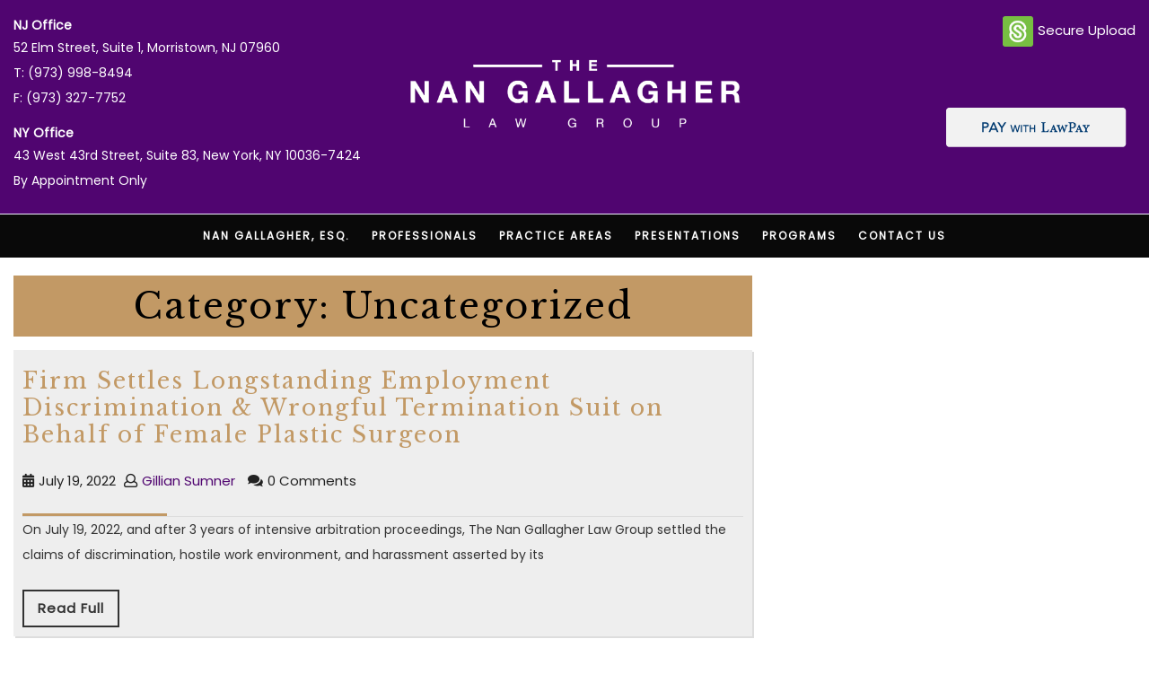

--- FILE ---
content_type: text/html; charset=UTF-8
request_url: https://docadvocates.com/category/uncategorized/
body_size: 13664
content:
<!DOCTYPE html>

<html dir="ltr" lang="en" prefix="og: https://ogp.me/ns#">

<head>
  <meta charset="UTF-8">
  <meta name="viewport" content="width=device-width">
  <link rel="profile" href="https://gmpg.org/xfn/11">
  <title>Uncategorized | Nan Gallagher Law Group</title>

		<!-- All in One SEO 4.7.3 - aioseo.com -->
		<meta name="robots" content="max-image-preview:large" />
		<meta name="google-site-verification" content="kqxz7L27GH_fC5K6PXloi--0l3ggEXyKW4lItDfnMfE" />
		<link rel="canonical" href="https://docadvocates.com/category/uncategorized/" />
		<meta name="generator" content="All in One SEO (AIOSEO) 4.7.3" />
		<!-- All in One SEO -->

<link rel='dns-prefetch' href='//fonts.googleapis.com' />
<link rel="alternate" type="application/rss+xml" title="Nan Gallagher Law Group &raquo; Feed" href="https://docadvocates.com/feed/" />
<link rel="alternate" type="application/rss+xml" title="Nan Gallagher Law Group &raquo; Comments Feed" href="https://docadvocates.com/comments/feed/" />
<link rel="alternate" type="application/rss+xml" title="Nan Gallagher Law Group &raquo; Uncategorized Category Feed" href="https://docadvocates.com/category/uncategorized/feed/" />
<script type="text/javascript">
/* <![CDATA[ */
window._wpemojiSettings = {"baseUrl":"https:\/\/s.w.org\/images\/core\/emoji\/15.0.3\/72x72\/","ext":".png","svgUrl":"https:\/\/s.w.org\/images\/core\/emoji\/15.0.3\/svg\/","svgExt":".svg","source":{"concatemoji":"https:\/\/docadvocates.com\/wp-includes\/js\/wp-emoji-release.min.js?ver=6.6.4"}};
/*! This file is auto-generated */
!function(i,n){var o,s,e;function c(e){try{var t={supportTests:e,timestamp:(new Date).valueOf()};sessionStorage.setItem(o,JSON.stringify(t))}catch(e){}}function p(e,t,n){e.clearRect(0,0,e.canvas.width,e.canvas.height),e.fillText(t,0,0);var t=new Uint32Array(e.getImageData(0,0,e.canvas.width,e.canvas.height).data),r=(e.clearRect(0,0,e.canvas.width,e.canvas.height),e.fillText(n,0,0),new Uint32Array(e.getImageData(0,0,e.canvas.width,e.canvas.height).data));return t.every(function(e,t){return e===r[t]})}function u(e,t,n){switch(t){case"flag":return n(e,"\ud83c\udff3\ufe0f\u200d\u26a7\ufe0f","\ud83c\udff3\ufe0f\u200b\u26a7\ufe0f")?!1:!n(e,"\ud83c\uddfa\ud83c\uddf3","\ud83c\uddfa\u200b\ud83c\uddf3")&&!n(e,"\ud83c\udff4\udb40\udc67\udb40\udc62\udb40\udc65\udb40\udc6e\udb40\udc67\udb40\udc7f","\ud83c\udff4\u200b\udb40\udc67\u200b\udb40\udc62\u200b\udb40\udc65\u200b\udb40\udc6e\u200b\udb40\udc67\u200b\udb40\udc7f");case"emoji":return!n(e,"\ud83d\udc26\u200d\u2b1b","\ud83d\udc26\u200b\u2b1b")}return!1}function f(e,t,n){var r="undefined"!=typeof WorkerGlobalScope&&self instanceof WorkerGlobalScope?new OffscreenCanvas(300,150):i.createElement("canvas"),a=r.getContext("2d",{willReadFrequently:!0}),o=(a.textBaseline="top",a.font="600 32px Arial",{});return e.forEach(function(e){o[e]=t(a,e,n)}),o}function t(e){var t=i.createElement("script");t.src=e,t.defer=!0,i.head.appendChild(t)}"undefined"!=typeof Promise&&(o="wpEmojiSettingsSupports",s=["flag","emoji"],n.supports={everything:!0,everythingExceptFlag:!0},e=new Promise(function(e){i.addEventListener("DOMContentLoaded",e,{once:!0})}),new Promise(function(t){var n=function(){try{var e=JSON.parse(sessionStorage.getItem(o));if("object"==typeof e&&"number"==typeof e.timestamp&&(new Date).valueOf()<e.timestamp+604800&&"object"==typeof e.supportTests)return e.supportTests}catch(e){}return null}();if(!n){if("undefined"!=typeof Worker&&"undefined"!=typeof OffscreenCanvas&&"undefined"!=typeof URL&&URL.createObjectURL&&"undefined"!=typeof Blob)try{var e="postMessage("+f.toString()+"("+[JSON.stringify(s),u.toString(),p.toString()].join(",")+"));",r=new Blob([e],{type:"text/javascript"}),a=new Worker(URL.createObjectURL(r),{name:"wpTestEmojiSupports"});return void(a.onmessage=function(e){c(n=e.data),a.terminate(),t(n)})}catch(e){}c(n=f(s,u,p))}t(n)}).then(function(e){for(var t in e)n.supports[t]=e[t],n.supports.everything=n.supports.everything&&n.supports[t],"flag"!==t&&(n.supports.everythingExceptFlag=n.supports.everythingExceptFlag&&n.supports[t]);n.supports.everythingExceptFlag=n.supports.everythingExceptFlag&&!n.supports.flag,n.DOMReady=!1,n.readyCallback=function(){n.DOMReady=!0}}).then(function(){return e}).then(function(){var e;n.supports.everything||(n.readyCallback(),(e=n.source||{}).concatemoji?t(e.concatemoji):e.wpemoji&&e.twemoji&&(t(e.twemoji),t(e.wpemoji)))}))}((window,document),window._wpemojiSettings);
/* ]]> */
</script>
<link rel='stylesheet' id='pt-cv-public-style-css' href='https://docadvocates.com/wp-content/plugins/content-views-query-and-display-post-page/public/assets/css/cv.css?ver=4.0.1' type='text/css' media='all' />
<style id='wp-emoji-styles-inline-css' type='text/css'>

	img.wp-smiley, img.emoji {
		display: inline !important;
		border: none !important;
		box-shadow: none !important;
		height: 1em !important;
		width: 1em !important;
		margin: 0 0.07em !important;
		vertical-align: -0.1em !important;
		background: none !important;
		padding: 0 !important;
	}
</style>
<link rel='stylesheet' id='wp-block-library-css' href='https://docadvocates.com/wp-includes/css/dist/block-library/style.min.css?ver=6.6.4' type='text/css' media='all' />
<style id='classic-theme-styles-inline-css' type='text/css'>
/*! This file is auto-generated */
.wp-block-button__link{color:#fff;background-color:#32373c;border-radius:9999px;box-shadow:none;text-decoration:none;padding:calc(.667em + 2px) calc(1.333em + 2px);font-size:1.125em}.wp-block-file__button{background:#32373c;color:#fff;text-decoration:none}
</style>
<style id='global-styles-inline-css' type='text/css'>
:root{--wp--preset--aspect-ratio--square: 1;--wp--preset--aspect-ratio--4-3: 4/3;--wp--preset--aspect-ratio--3-4: 3/4;--wp--preset--aspect-ratio--3-2: 3/2;--wp--preset--aspect-ratio--2-3: 2/3;--wp--preset--aspect-ratio--16-9: 16/9;--wp--preset--aspect-ratio--9-16: 9/16;--wp--preset--color--black: #000000;--wp--preset--color--cyan-bluish-gray: #abb8c3;--wp--preset--color--white: #ffffff;--wp--preset--color--pale-pink: #f78da7;--wp--preset--color--vivid-red: #cf2e2e;--wp--preset--color--luminous-vivid-orange: #ff6900;--wp--preset--color--luminous-vivid-amber: #fcb900;--wp--preset--color--light-green-cyan: #7bdcb5;--wp--preset--color--vivid-green-cyan: #00d084;--wp--preset--color--pale-cyan-blue: #8ed1fc;--wp--preset--color--vivid-cyan-blue: #0693e3;--wp--preset--color--vivid-purple: #9b51e0;--wp--preset--gradient--vivid-cyan-blue-to-vivid-purple: linear-gradient(135deg,rgba(6,147,227,1) 0%,rgb(155,81,224) 100%);--wp--preset--gradient--light-green-cyan-to-vivid-green-cyan: linear-gradient(135deg,rgb(122,220,180) 0%,rgb(0,208,130) 100%);--wp--preset--gradient--luminous-vivid-amber-to-luminous-vivid-orange: linear-gradient(135deg,rgba(252,185,0,1) 0%,rgba(255,105,0,1) 100%);--wp--preset--gradient--luminous-vivid-orange-to-vivid-red: linear-gradient(135deg,rgba(255,105,0,1) 0%,rgb(207,46,46) 100%);--wp--preset--gradient--very-light-gray-to-cyan-bluish-gray: linear-gradient(135deg,rgb(238,238,238) 0%,rgb(169,184,195) 100%);--wp--preset--gradient--cool-to-warm-spectrum: linear-gradient(135deg,rgb(74,234,220) 0%,rgb(151,120,209) 20%,rgb(207,42,186) 40%,rgb(238,44,130) 60%,rgb(251,105,98) 80%,rgb(254,248,76) 100%);--wp--preset--gradient--blush-light-purple: linear-gradient(135deg,rgb(255,206,236) 0%,rgb(152,150,240) 100%);--wp--preset--gradient--blush-bordeaux: linear-gradient(135deg,rgb(254,205,165) 0%,rgb(254,45,45) 50%,rgb(107,0,62) 100%);--wp--preset--gradient--luminous-dusk: linear-gradient(135deg,rgb(255,203,112) 0%,rgb(199,81,192) 50%,rgb(65,88,208) 100%);--wp--preset--gradient--pale-ocean: linear-gradient(135deg,rgb(255,245,203) 0%,rgb(182,227,212) 50%,rgb(51,167,181) 100%);--wp--preset--gradient--electric-grass: linear-gradient(135deg,rgb(202,248,128) 0%,rgb(113,206,126) 100%);--wp--preset--gradient--midnight: linear-gradient(135deg,rgb(2,3,129) 0%,rgb(40,116,252) 100%);--wp--preset--font-size--small: 13px;--wp--preset--font-size--medium: 20px;--wp--preset--font-size--large: 36px;--wp--preset--font-size--x-large: 42px;--wp--preset--spacing--20: 0.44rem;--wp--preset--spacing--30: 0.67rem;--wp--preset--spacing--40: 1rem;--wp--preset--spacing--50: 1.5rem;--wp--preset--spacing--60: 2.25rem;--wp--preset--spacing--70: 3.38rem;--wp--preset--spacing--80: 5.06rem;--wp--preset--shadow--natural: 6px 6px 9px rgba(0, 0, 0, 0.2);--wp--preset--shadow--deep: 12px 12px 50px rgba(0, 0, 0, 0.4);--wp--preset--shadow--sharp: 6px 6px 0px rgba(0, 0, 0, 0.2);--wp--preset--shadow--outlined: 6px 6px 0px -3px rgba(255, 255, 255, 1), 6px 6px rgba(0, 0, 0, 1);--wp--preset--shadow--crisp: 6px 6px 0px rgba(0, 0, 0, 1);}:where(.is-layout-flex){gap: 0.5em;}:where(.is-layout-grid){gap: 0.5em;}body .is-layout-flex{display: flex;}.is-layout-flex{flex-wrap: wrap;align-items: center;}.is-layout-flex > :is(*, div){margin: 0;}body .is-layout-grid{display: grid;}.is-layout-grid > :is(*, div){margin: 0;}:where(.wp-block-columns.is-layout-flex){gap: 2em;}:where(.wp-block-columns.is-layout-grid){gap: 2em;}:where(.wp-block-post-template.is-layout-flex){gap: 1.25em;}:where(.wp-block-post-template.is-layout-grid){gap: 1.25em;}.has-black-color{color: var(--wp--preset--color--black) !important;}.has-cyan-bluish-gray-color{color: var(--wp--preset--color--cyan-bluish-gray) !important;}.has-white-color{color: var(--wp--preset--color--white) !important;}.has-pale-pink-color{color: var(--wp--preset--color--pale-pink) !important;}.has-vivid-red-color{color: var(--wp--preset--color--vivid-red) !important;}.has-luminous-vivid-orange-color{color: var(--wp--preset--color--luminous-vivid-orange) !important;}.has-luminous-vivid-amber-color{color: var(--wp--preset--color--luminous-vivid-amber) !important;}.has-light-green-cyan-color{color: var(--wp--preset--color--light-green-cyan) !important;}.has-vivid-green-cyan-color{color: var(--wp--preset--color--vivid-green-cyan) !important;}.has-pale-cyan-blue-color{color: var(--wp--preset--color--pale-cyan-blue) !important;}.has-vivid-cyan-blue-color{color: var(--wp--preset--color--vivid-cyan-blue) !important;}.has-vivid-purple-color{color: var(--wp--preset--color--vivid-purple) !important;}.has-black-background-color{background-color: var(--wp--preset--color--black) !important;}.has-cyan-bluish-gray-background-color{background-color: var(--wp--preset--color--cyan-bluish-gray) !important;}.has-white-background-color{background-color: var(--wp--preset--color--white) !important;}.has-pale-pink-background-color{background-color: var(--wp--preset--color--pale-pink) !important;}.has-vivid-red-background-color{background-color: var(--wp--preset--color--vivid-red) !important;}.has-luminous-vivid-orange-background-color{background-color: var(--wp--preset--color--luminous-vivid-orange) !important;}.has-luminous-vivid-amber-background-color{background-color: var(--wp--preset--color--luminous-vivid-amber) !important;}.has-light-green-cyan-background-color{background-color: var(--wp--preset--color--light-green-cyan) !important;}.has-vivid-green-cyan-background-color{background-color: var(--wp--preset--color--vivid-green-cyan) !important;}.has-pale-cyan-blue-background-color{background-color: var(--wp--preset--color--pale-cyan-blue) !important;}.has-vivid-cyan-blue-background-color{background-color: var(--wp--preset--color--vivid-cyan-blue) !important;}.has-vivid-purple-background-color{background-color: var(--wp--preset--color--vivid-purple) !important;}.has-black-border-color{border-color: var(--wp--preset--color--black) !important;}.has-cyan-bluish-gray-border-color{border-color: var(--wp--preset--color--cyan-bluish-gray) !important;}.has-white-border-color{border-color: var(--wp--preset--color--white) !important;}.has-pale-pink-border-color{border-color: var(--wp--preset--color--pale-pink) !important;}.has-vivid-red-border-color{border-color: var(--wp--preset--color--vivid-red) !important;}.has-luminous-vivid-orange-border-color{border-color: var(--wp--preset--color--luminous-vivid-orange) !important;}.has-luminous-vivid-amber-border-color{border-color: var(--wp--preset--color--luminous-vivid-amber) !important;}.has-light-green-cyan-border-color{border-color: var(--wp--preset--color--light-green-cyan) !important;}.has-vivid-green-cyan-border-color{border-color: var(--wp--preset--color--vivid-green-cyan) !important;}.has-pale-cyan-blue-border-color{border-color: var(--wp--preset--color--pale-cyan-blue) !important;}.has-vivid-cyan-blue-border-color{border-color: var(--wp--preset--color--vivid-cyan-blue) !important;}.has-vivid-purple-border-color{border-color: var(--wp--preset--color--vivid-purple) !important;}.has-vivid-cyan-blue-to-vivid-purple-gradient-background{background: var(--wp--preset--gradient--vivid-cyan-blue-to-vivid-purple) !important;}.has-light-green-cyan-to-vivid-green-cyan-gradient-background{background: var(--wp--preset--gradient--light-green-cyan-to-vivid-green-cyan) !important;}.has-luminous-vivid-amber-to-luminous-vivid-orange-gradient-background{background: var(--wp--preset--gradient--luminous-vivid-amber-to-luminous-vivid-orange) !important;}.has-luminous-vivid-orange-to-vivid-red-gradient-background{background: var(--wp--preset--gradient--luminous-vivid-orange-to-vivid-red) !important;}.has-very-light-gray-to-cyan-bluish-gray-gradient-background{background: var(--wp--preset--gradient--very-light-gray-to-cyan-bluish-gray) !important;}.has-cool-to-warm-spectrum-gradient-background{background: var(--wp--preset--gradient--cool-to-warm-spectrum) !important;}.has-blush-light-purple-gradient-background{background: var(--wp--preset--gradient--blush-light-purple) !important;}.has-blush-bordeaux-gradient-background{background: var(--wp--preset--gradient--blush-bordeaux) !important;}.has-luminous-dusk-gradient-background{background: var(--wp--preset--gradient--luminous-dusk) !important;}.has-pale-ocean-gradient-background{background: var(--wp--preset--gradient--pale-ocean) !important;}.has-electric-grass-gradient-background{background: var(--wp--preset--gradient--electric-grass) !important;}.has-midnight-gradient-background{background: var(--wp--preset--gradient--midnight) !important;}.has-small-font-size{font-size: var(--wp--preset--font-size--small) !important;}.has-medium-font-size{font-size: var(--wp--preset--font-size--medium) !important;}.has-large-font-size{font-size: var(--wp--preset--font-size--large) !important;}.has-x-large-font-size{font-size: var(--wp--preset--font-size--x-large) !important;}
:where(.wp-block-post-template.is-layout-flex){gap: 1.25em;}:where(.wp-block-post-template.is-layout-grid){gap: 1.25em;}
:where(.wp-block-columns.is-layout-flex){gap: 2em;}:where(.wp-block-columns.is-layout-grid){gap: 2em;}
:root :where(.wp-block-pullquote){font-size: 1.5em;line-height: 1.6;}
</style>
<link rel='stylesheet' id='vw-lawyer-attorney-font-css' href='//fonts.googleapis.com/css?family=Poppins%7CLibre+Baskerville%7CPT+Sans%3A300%2C400%2C600%2C700%2C800%2C900%7CRoboto%3A400%2C700%7CRoboto+Condensed%3A400%2C700%7COpen+Sans%7COverpass%7CMontserrat%3A300%2C400%2C600%2C700%2C800%2C900%7CPlayball%3A300%2C400%2C600%2C700%2C800%2C900%7CAlegreya%3A300%2C400%2C600%2C700%2C800%2C900%7CJulius+Sans+One%7CArsenal%7CSlabo%7CLato%7COverpass+Mono%7CSource+Sans+Pro%7CRaleway%7CMerriweather%7CDroid+Sans%7CRubik%7CLora%7CUbuntu%7CCabin%7CArimo%7CPlayfair+Display%7CQuicksand%7CPadauk%7CMuli%7CInconsolata%7CBitter%7CPacifico%7CIndie+Flower%7CVT323%7CDosis%7CFrank+Ruhl+Libre%7CFjalla+One%7COxygen%7CArvo%7CNoto+Serif%7CLobster%7CCrimson+Text%7CYanone+Kaffeesatz%7CAnton%7CLibre+Baskerville%7CBree+Serif%7CGloria+Hallelujah%7CJosefin+Sans%7CAbril+Fatface%7CVarela+Round%7CVampiro+One%7CShadows+Into+Light%7CCuprum%7CRokkitt%7CVollkorn%7CFrancois+One%7COrbitron%7CPatua+One%7CAcme%7CSatisfy%7CJosefin+Slab%7CQuattrocento+Sans%7CArchitects+Daughter%7CRusso+One%7CMonda%7CRighteous%7CLobster+Two%7CHammersmith+One%7CCourgette%7CPermanent+Marker%7CCherry+Swash%7CCormorant+Garamond%7CPoiret+One%7CBenchNine%7CEconomica%7CHandlee%7CCardo%7CAlfa+Slab+One%7CAveria+Serif+Libre%7CCookie%7CChewy%7CGreat+Vibes%7CComing+Soon%7CPhilosopher%7CDays+One%7CKanit%7CShrikhand%7CTangerine%7CIM+Fell+English+SC%7CBoogaloo%7CBangers%7CFredoka+One%7CBad+Script%7CVolkhov%7CShadows+Into+Light+Two%7CMarck+Script%7CSacramento%7CUnica+One&#038;ver=6.6.4' type='text/css' media='all' />
<link rel='stylesheet' id='bootstrap-css' href='https://docadvocates.com/wp-content/themes/vw-lawyer-attorney/css/bootstrap.css?ver=6.6.4' type='text/css' media='all' />
<link rel='stylesheet' id='vw-lawyer-attorney-basic-style-css' href='https://docadvocates.com/wp-content/themes/vw-lawyer-attorney/style.css?ver=6.6.4' type='text/css' media='all' />
<style id='vw-lawyer-attorney-basic-style-inline-css' type='text/css'>
body{max-width: 100%;}.slider img{opacity:0.5}.slider .carousel-caption, .slider .inner_carousel, .slider .inner_carousel h2{text-align:left; left:15%; right:45%;}
</style>
<link rel='stylesheet' id='effect-css' href='https://docadvocates.com/wp-content/themes/vw-lawyer-attorney/css/effect.css?ver=6.6.4' type='text/css' media='all' />
<link rel='stylesheet' id='font-awesome-css' href='https://docadvocates.com/wp-content/themes/vw-lawyer-attorney/css/fontawesome-all.css?ver=6.6.4' type='text/css' media='all' />
<!--[if IE]>
<link rel='stylesheet' id='vw-lawyer-attorney-ie-css' href='https://docadvocates.com/wp-content/themes/vw-lawyer-attorney/css/ie.css?ver=6.6.4' type='text/css' media='all' />
<![endif]-->
<script type="text/javascript" src="https://docadvocates.com/wp-includes/js/jquery/jquery.min.js?ver=3.7.1" id="jquery-core-js"></script>
<script type="text/javascript" src="https://docadvocates.com/wp-includes/js/jquery/jquery-migrate.min.js?ver=3.4.1" id="jquery-migrate-js"></script>
<script type="text/javascript" src="https://docadvocates.com/wp-content/themes/vw-lawyer-attorney/js/custom.js?ver=6.6.4" id="vw-lawyer-attorney-customs-jquery-js"></script>
<link rel="https://api.w.org/" href="https://docadvocates.com/wp-json/" /><link rel="alternate" title="JSON" type="application/json" href="https://docadvocates.com/wp-json/wp/v2/categories/1" /><link rel="EditURI" type="application/rsd+xml" title="RSD" href="https://docadvocates.com/xmlrpc.php?rsd" />
<meta name="generator" content="WordPress 6.6.4" />
<link rel="icon" href="https://docadvocates.com/wp-content/uploads/2020/10/cropped-NGLG_Brand-Identity-facvicon-scaled-1-32x32.jpg" sizes="32x32" />
<link rel="icon" href="https://docadvocates.com/wp-content/uploads/2020/10/cropped-NGLG_Brand-Identity-facvicon-scaled-1-192x192.jpg" sizes="192x192" />
<link rel="apple-touch-icon" href="https://docadvocates.com/wp-content/uploads/2020/10/cropped-NGLG_Brand-Identity-facvicon-scaled-1-180x180.jpg" />
<meta name="msapplication-TileImage" content="https://docadvocates.com/wp-content/uploads/2020/10/cropped-NGLG_Brand-Identity-facvicon-scaled-1-270x270.jpg" />
		<style type="text/css" id="wp-custom-css">
			#site-loader {display:none;}

div.popup2 {border:2px solid #500570;height:auto;width:450px;padding:7px;}


div.lawpay2 {float:right;margin-top:0px;}

.page-id-16 div#logo-carousel-free-4142 {
    display: none;
}


p.procontact {font-size:13pt;}

a.mainlink {color:#500570;text-decoration:underline;}

div.practiceareadiv ul li {
    font-size: 10pt !important;
    line-height: 2;
}


div.practiceareadiv h3 {
    text-align: center;
    font-size: 20pt !important;
    margin: 27px !important;
}




a.secureuploada:link {
}


div.hubbel {text-align:right;display:inline-grid;}

div.wrapper12Mobile {display:none;}
div.logo-mobile {display:none;}

img.bannerlogo {margin-top:18px;}

div.list1 {
    margin-left: auto;
    margin-right: auto;
    max-width: 60%;
    text-align: justify;
}

div.list1 ul {
    margin-top: 20px !important;
    margin-bottom: 20px !important;
}

div.list1 ul > li {
    padding-bottom: 14px;
}

div#content-vw h2 {
    text-align: center;
}

div.button1 a {
    display: block !important;
    background-color: #500570;
    padding: 20px;
    border-radius: 10px;
    text-align: center;
    width: fit-content;
    margin: 20px auto;
    color: #fff;
}

div.list1 ul > li {
    padding: 0 0;
    font-size: 14px;
    line-height: 2;
    color: #500570;
}

div.list1 ul > li a:hover {text-decoration:underline !important;}

div.list2 ul > li a:hover {text-decoration:underline !important;}

div.list1 ul > li span {
    font-weight:bold;
}

div.list1 > h3 {
    font-size: 18pt !important;
    text-align: center;
    margin-top: 35px !important;
    margin-bottom: -8px !important;
}

div.list2 {margin-left:auto;margin-right:auto;max-width:700px;}

div.list2 ul > li {
    padding: 10px 0;
}

div.list2 ul > li span {
    font-weight:bold;
}

.header .nav ul {
    text-align: center;
	float: initial;}

.scrollup i {right:10px !important;background-color:#7e2ca0;border-radius:5px;bottom:10px;}

header#masthead {background-color:#4c427f;}

section.wrapper.section-banner-wrap {
    
}


ul.serviceslist li {padding: 10px 0px; font-size:14px;}

ul.serviceslist {margin-bottom:20px !important;}

p.officeloc {color:#fff;font-weight:bold;line-height: normal;
    margin-bottom: auto;}


img.logo2 {    text-align: right;
    margin-right: 0px;
    max-width: 266px;
    float: right;
    margin-top: 0px;
margin-bottom:-13px;}

div.call-add p {font-weight:bold !important;}

.contact p.diff-lay {font-family:'Poppins', sans-serif;}

div.homebanner3 {text-align:center;padding-top:67px;}

div.homebanner3 h2 {text-align:center;font-size:40pt !important;color:#fff;text-shadow:2px 2px 4px #3e3e3e;}

div.homebanner3 p {text-align:center !important;margin-left:auto;margin-right:auto;font-size:18pt;color:#fff;text-shadow:1px 1px 3px #3e3e3e;}

div.homebannerbtn {text-align:center;border:2px solid #500570;border-radius:5px;width:fit-content;margin-left:auto;margin-right:auto;font-size:20pt;}

div.white {height:520px;width: 100vw;
    position: relative;
    margin-left: -50vw;
    left: 50%;
  }

.topbar .call-add {border-right:none !important;}

.owl-carousel .owl-stage-outer {height:500px;}

a.homebannerbtn:link {display:block;height:100%;width:100%;padding:20px;background-color:transparent;color:#fff;text-shadow:1px 1px 1px #3e3e3e;}
a.homebannerbtn:hover {background-color:#500570;color:#fff;}
a.homebannerbtn:active {}
a.homebannerbtn:visited {}

p.disclaimer {font-size:10pt;text-align:center;line-height:normal;}

p.disclaimer a:link {color:#F1F0FF;text-decoration:underline;}
p.disclaimer a:hover {color:#fff;text-decoration:underline !important;}

.pt-cv-wrapper .btn-success {
    color: #fff;
    background-color: #500570;
    border-color: #500570;
}

.footer h3 {color:#F1F0FF;border-bottom: 3px solid #F1F0FF;}

#content-vw h1 {display:none;}

div.mainbutton1 {border:1px solid #fff;border-radius:5px;margin-left:auto;margin-right:auto;width:fit-content;text-align:center;}

div.mainbutton1 a:link {display:block;padding:20px;text-decoration:none !important;color:#fff;}

div.mainbutton1 a:hover {display:block;padding:20px;text-decoration:none;color:#500570 !important;background:#fff !important;}

div.mainbutton1 a:visited {display:block;padding:20px;text-decoration:none !important;background:#500570;}


div.pareabtn {border:1px solid #fff;border-radius:5px;margin-left:auto;margin-right:auto;width:fit-content;text-align:center;margin-top:-150px;}

div.pareabtn a:link {display:block;padding:20px;text-decoration:none !important;color:#fff !important;}

div.pareabtn a:hover {display:block;padding:20px;text-decoration:none;color:#500570 !important;background:#fff !important;}

div.pareabtn a:visited {display:block;padding:20px;text-decoration:none !important;color:#fff;background:#500570;}

div.pareabtn + div:hover { background: #a1a6c8; }

a.pareabtn2:link {border:1px solid #fff !important;border-radius:5px;margin-left:auto;margin-right:auto;width:fit-content;text-align:center;margin-top:30px;display:block;padding:20px;}

div.mobilebox2 {display:none;}
	div.desktopbox2 {display:block;}



a.pareabtn2:link:hover {border:1px solid #fff !important;border-radius:5px;margin-left:auto;margin-right:auto;width:fit-content;text-align:center;display:block;background-color:#6e1494;color:#fff !important;}

a.pareabtn2:visited {border:1px solid #fff !important;border-radius:5px;margin-left:auto;margin-right:auto;width:fit-content;text-align:center;display:none;padding:20px;color:#fff !important;}

a.pareabtn2:hover {}

div.mainbanner {
        width: 100vw;
    position: relative;
    margin-left: -50vw;
    left: 50%;
    height: 51%;
    background-image: url(/wp-content/uploads/2019/07/Placeholder.jpg);
    background-size: cover;
    margin-top: -20px;
    height: 500px;
    background-repeat: no-repeat;
	 background-attachment: fixed;
}


.column12 {
  float: left;
  width: 50%;
  padding: 10px;
}




.wrapper12 { 
  overflow:hidden;
}

.wrapper12 div {
   min-height: 200px;
   padding: 10px;
}
#one12 {
  
  float:left; 
  margin-right:0px;
  width:140px;
}
#two12 { 
  overflow:hidden;
  margin:0px;
}

@media screen and (max-width: 400px) {
   #one12 { 
    float: none;
    margin-right:0;
    width:auto;
    border:0;    
  }
	
	p.nyoffice {display:none !important;}
}



img.secureupload {    width: 34px;
    vertical-align: middle;
    margin-right: 5px;
    border-radius: 3px;}


/* Clear floats after the columns */
.row12:after {
  content: "";
  display: table;
  clear: both;
}

div.tagline {
        width: 100vw;
    position: relative;
    margin-left: -50vw;
    left: 50%;
    height: 51%;
    background-color:#500570;
    background-size: cover !important;
    margin-top: -20px;
    background-repeat: no-repeat;
	 background-attachment: fixed;
}

div.tagline h2 {text-align: center;
    font-size: 37pt;
    color: #fff;
    text-shadow: 2px 2px 2px #3e3e3e;
    padding-top:10px !important;}

div.purpleback { width: 100vw;
    position: relative;
    margin-left: -50vw;
    left: 50%;background-color:#500570;padding-top:20px;padding-bottom:20px;margin-top:-10px;margin-bottom:20px;}

div.cta2 {width:100%;height:100%;text-align:center;border:2px solid #500570;background-color:#500570;}
div.cta2:hover  {width:100%;height:100%;text-align:center;border:2px solid #641b84;background-color:#fff;color:#500570;}

.cta2 a:link, .cta2 a:visited {
    color:#fff !important; font-size:20pt;font-family:sans-serif;padding:20px;display:block;width:100%;
}
.cta2 a:hover {color:#500570 !important;}

div.mainbanner h1 {
    text-align: center;
    color: #fff;
    text-shadow: 2px 2px 2px #3e3e3e;
	padding-top: 89px;}


div.mainbanner h2 {
    text-align: center;
    font-size: 37pt !important;
    color: #fff;
    text-shadow: 2px 2px 2px #3e3e3e;
    padding-top: 89px !important;font-family: 'Poppins', sans-serif;
}

#content-vw h2 {font-family: 'Poppins', sans-serif;line-height:normal;}

.header .nav ul li:hover > ul {
    display: block;
    background: #f1f0ff !important;
    border: 1px solid #500570;
    width: 200px;
    position: absolute;
    top: 27px;
    left: 0;
    text-align: left;
	z-index: 99;border-bottom-left-radius:7px;border-bottom-right-radius:7px;}

.header .nav ul li:hover > ul > li {border-bottom:1px solid #dbdbdb;}

.copyright p {color:#F1F0FF;}
.contact p {color:#F1F0FF !important;}

.topbar {border-bottom:1px solid #F1F0FF;}

.logo h1 a {color:#F1F0FF;}

a {color:#500570;}


div.slider1a {
    max-width: 700px;
    margin-left: auto;
    margin-right: auto;
    text-align:center;padding-top:127px;
}

div.slider1a h2 {text-transform:normal;color:#fff;font-size:50pt;text-shadow:2px 2px 2px #3e3e3e;margin:0;text-align:center;}


div.slider1a a.cta1 {display:block;width:fit-content;border:1px solid #500570;border-radius:10px;background-color:#500570;color:#fff;padding:20px;transition:0.15s ease-in;text-align:center;}

div.slider1a a.cta1:hover {background-color:#3a0650;color:#fff;border:1px solid #3a0650;}

.header .nav ul li a:hover, .header .nav ul li.current-menu-item a {
    background-color: #F1F0FF;
	border-bottom:0px !important;
	color:#500570;
	border-bottom-left-radius:5px; border-bottom-right-radius:5px;
}

.header .nav {float:none !important;}

div.copyright a {
    
}

.topbar {background-color:#500570 !important;}

.footer {background-color:#500570 !important;}

div.practiceareas {
    border: 2px solid #500570;
    padding: 0px;
    text-align: left !important;
    height: 300px;
    vertical-align: middle;
}

.practiceareadiv {
    margin-left: auto;
    margin-right: auto;
    max-width: 950px;
	    padding-top: 51px;
}




div.practiceareas:hover {
    border: 2px solid #500570;
	background:#500570;
    padding: 0px;
    text-align: left !important;
    height: 300px;
    vertical-align: middle;
}

div.practiceareas p {
    text-align: center !important;
    line-height: normal;
    vertical-align: middle;
	font-size:15pt;color:#500570;display:block;height:300px;}

div.borderbottom {border-bottom:5px solid #500570;margin-bottom:10px;margin-top:10px;margin-left:auto;margin-right:auto;width:40%;}

div.practiceareas p:hover {
    color:#fff;}

p.narrow {margin-left:auto !important;margin-right:auto !important;max-width:700px;}

div.cta1 {height:auto;padding-top:20px;padding-bottom:20px;background-color:#500570 !important;width: 100vw;
    position: relative;
    margin-left: -50vw;
    left: 50%;}

div.cta1 p {color:#fff;font-size:18pt;margin-left:auto !important;margin-right:auto !important;max-width:1000px;margin-top:20px;text-align:center !important;}

div.cta1 a{color:#F1F0FF;}
div.cta1 a:hover {text-decoration:underline !important;}

#content-vw ul {list-style-type:disc;}

div.homepageSect {border-bottom:1px solid #500570;margin-bottom:10px;color:#fff;margin-left:auto;margin-right:auto;max-width:1214px;}

div.homepageSect a {color:#fff;text-decoration:underline;}
div.homepageSect a:hover {color:#fff;text-decoration:underline;}

p.whoweare {font-size: 16pt;
    line-height: normal;
    margin-top: 23px !important;color:#fff;margin:20px 20px 20px 20px !important;}

img.aboutus {border-radius:10%;border:4px solid #500570;}

h3.number {text-align:center;font-weight:bold;color:#500570;font-size:20pt;}

p.numberdes {text-align:center !important;font-size:12pt;}

div.practicearea {border:1px solid #500570;padding:10px;border-radius:5px;margin-bottom:10px;}

div.practicearea h2 {font-size:16pt !important;margin-bottom:-20px;color:#500570;font-weight:bold;}

div.practicearea p {font-size:12pt;}



@media only screen 
  and (min-device-width: 414px) 
  and (max-device-width: 736px) 
  and (-webkit-min-device-pixel-ratio: 3) { 

		div.tagline {margin-top: 342px;display:block;}
				
}


@media (min-width: 900px) {
div.slider1a h2 {
    font-size: 40pt !important;
}
}




@media (min-width: 1200px) {
.container {
    max-width: 1462px !important;
	}}


@media screen and (max-width:720px) {.toggle a {background: url(images/mobile_nav_right.png) no-repeat right center #000;}
	.header .nav ul li a:hover, .header .nav ul li.current-menu-item a {background-color:transparent !important;}
	
	div.slider1a {padding-top:38px !important;}
	
	div.slider1a h2 {font-size:25pt !important;}
	
div.popup2 {border:2px solid #500570;height:auto;width:100%;padding:7px;}	
	
ul.serviceslist {
    margin-bottom: 20px !important;
    margin-left: 16px !important;
}	
	
	div.lawpay2 {
    float: none;
    margin-top: auto !important;
}
	
	div.logo-mobile img.bannerlogo {
    display: none;
}
	
	div.mobilebox2 {display:none;}
	div.desktopbox2 {display:none;}
	
	div.list1 {max-width:95%;}
	
	
	
	
	.header .nav ul li:hover > ul {background-color:#000; ;width:auto !important;}
	
	.header .nav ul li:hover > ul > li {background-color: #000 !important;}


	p.whoweare {padding-left:14px;padding-right:14px;text-align:left !important;font-size:12pt !important;}
	
	div.logo {}
	div.wrapper12 {display:none;}
	
	div.logo-mobile {display:block;}
	
div.wrapper12Mobile {display:block !important;border:0px solid red;}
	
	div.hubbel {text-align:center;}	
	
	img.logo2 {margin-bottom:0px !important;text-align:center !important;float:none !important;}
	
	div.white {height:10px !important;}	
	
	.sa_owl_theme .owl-nav div, .sa_owl_theme .owl-nav button {margin-top:-151 !important;}	
	
	.white .sa_owl_theme .owl-nav .owl-prev,.white .sa_owl_theme .owl-nav .owl-next {display: none !important;}
	
	div.tagline h2 {font-size:16pt !important;margin-top:200px !important}
	
	ul#menu-footer-menu {text-align:center;}
	
	.footer h3 {text-align:center;}
	
	.textwidget {text-align:center;}
	
a.secureuploada:link {
    }
	
	div.hubbel {text-align:center !important;display:inline-grid;}
	
	
	div.mainbanner {
    width: 100vw;
    position: relative;
    margin-left: -50vw;
    left: 50%;
    height: 51%;
    background-image: url(/wp-content/uploads/2019/07/Placeholder.jpg);
    background-size: contain !important;
    margin-top: -40px !important;
    height: 351px !important;
    background-repeat: no-repeat;
    
}

	
}		</style>
		<style id="wpforms-css-vars-root">
				:root {
					--wpforms-field-border-radius: 3px;
--wpforms-field-border-style: solid;
--wpforms-field-border-size: 1px;
--wpforms-field-background-color: #ffffff;
--wpforms-field-border-color: rgba( 0, 0, 0, 0.25 );
--wpforms-field-border-color-spare: rgba( 0, 0, 0, 0.25 );
--wpforms-field-text-color: rgba( 0, 0, 0, 0.7 );
--wpforms-field-menu-color: #ffffff;
--wpforms-label-color: rgba( 0, 0, 0, 0.85 );
--wpforms-label-sublabel-color: rgba( 0, 0, 0, 0.55 );
--wpforms-label-error-color: #d63637;
--wpforms-button-border-radius: 3px;
--wpforms-button-border-style: none;
--wpforms-button-border-size: 1px;
--wpforms-button-background-color: #066aab;
--wpforms-button-border-color: #066aab;
--wpforms-button-text-color: #ffffff;
--wpforms-page-break-color: #066aab;
--wpforms-background-image: none;
--wpforms-background-position: center center;
--wpforms-background-repeat: no-repeat;
--wpforms-background-size: cover;
--wpforms-background-width: 100px;
--wpforms-background-height: 100px;
--wpforms-background-color: rgba( 0, 0, 0, 0 );
--wpforms-background-url: none;
--wpforms-container-padding: 0px;
--wpforms-container-border-style: none;
--wpforms-container-border-width: 1px;
--wpforms-container-border-color: #000000;
--wpforms-container-border-radius: 3px;
--wpforms-field-size-input-height: 43px;
--wpforms-field-size-input-spacing: 15px;
--wpforms-field-size-font-size: 16px;
--wpforms-field-size-line-height: 19px;
--wpforms-field-size-padding-h: 14px;
--wpforms-field-size-checkbox-size: 16px;
--wpforms-field-size-sublabel-spacing: 5px;
--wpforms-field-size-icon-size: 1;
--wpforms-label-size-font-size: 16px;
--wpforms-label-size-line-height: 19px;
--wpforms-label-size-sublabel-font-size: 14px;
--wpforms-label-size-sublabel-line-height: 17px;
--wpforms-button-size-font-size: 17px;
--wpforms-button-size-height: 41px;
--wpforms-button-size-padding-h: 15px;
--wpforms-button-size-margin-top: 10px;
--wpforms-container-shadow-size-box-shadow: none;

				}
			</style></head>

<body data-rsssl=1 class="archive category category-uncategorized category-1">

    
  <div class="topbar">
    <div class="container">
		
		
		<div class="row" style="padding-top:10px;">
			<div class="col-lg-4 col-md-4">
				
				<div class="logo-mobile">        
					<a href="/"><img src="/wp-content/uploads/2019/08/NGLG_Brand-Identity_White-e1566411423508.png" class="bannerlogo"></a></div>
				<div class="wrapper12">
    <p class="officeloc">NJ Office</p><p class="diff-lay"><a href="https://www.google.com/maps/place/52+Elm+St+%231,+Morristown,+NJ+07960" target="_blank" style="color:#fff;">52 Elm Street, Suite 1, Morristown, NJ 07960</a><br />
				  <a href="tel:9739988494" style="color:#fff;">T: (973) 998-8494</a><br /><a href="tel:9733277752" style="color:#fff;">F: (973) 327-7752</a></p>
    <p class="officeloc nyoffice">NY Office</p><p class="diff-lay nyoffice"><a href="https://www.google.com/maps/place/43+W+43rd+St+%2383,+New+York,+NY+10036/@40.7553208,-73.987255,15z/data=!4m5!3m4!1s0x89c258fffcc5dce5:0x6bce5c7f7c657ca8!8m2!3d40.7551989!4d-73.9823197?hl=en" target="_blank" style="color:#fff;">43 West 43rd Street, Suite 83, New York, NY 10036-7424</a><br /><a href="/contact-us/" style="color:#fff;">By Appointment Only</a></p>
  </div>
				
			
</div>
				
				
				
				 
			<div class="col-lg-4 col-md-4 ">   <div class="logo">        
			 <a href="/"><img src="/wp-content/uploads/2019/08/NGLG_Brand-Identity_White-e1566411423508.png" class="bannerlogo"></a>
                          <!-- h1><a href="https://docadvocates.com/" rel="home">Nan Gallagher Law Group</a></h1 -->
               
                <!-- p class="site-description">Nan Advocates</p-->       
                      </div>
			
			<div class="wrapper12Mobile">
    <p class="officeloc">NJ Office</p><p class="diff-lay"><a href="https://www.google.com/maps/place/52+Elm+St+%231,+Morristown,+NJ+07960" target="_blank" style="color:#fff;">52 Elm Street, Suite 1, Morristown, NJ 07960</a><br />
				  <a href="tel:9739988494" style="color:#fff;">(973) 998-8494</a></p>
    <p class="officeloc">NY Office</p><p class="diff-lay"><a href="https://www.google.com/maps/place/43+W+43rd+St+%2383,+New+York,+NY+10036/@40.7553208,-73.987255,15z/data=!4m5!3m4!1s0x89c258fffcc5dce5:0x6bce5c7f7c657ca8!8m2!3d40.7551989!4d-73.9823197?hl=en" target="_blank" style="color:#fff;">43 West 43rd Street, Suite 83, New York, NY 10036-7424</a><br /><a href="/contact-us/" style="color:#fff;">By Appointment Only</a></p>
  </div>
				
				
			</div>
			<div class="col-lg-4 col-md-4 hubbel"><!-- a href="https://www.lawyers.com/morristown/new-jersey/nan-gallagher-159535903-a/" target="_blank"><img src="/wp-content/uploads/2021/05/av-rating-full-2021.png" class="logo2"></a --><a href="https://thenangallagherlawgroupllchipaa.sharefile.com/r-r54fbb1695f0a4151ba883e7ae2986bd7" target="_blank" style="color:#fff;" class="secureuploada"><img src="/wp-content/uploads/2019/09/secureupload.png" class="secureupload">Secure Upload</a>
			
			<div class="lawpay2"><a class="secureuploada" style="color: #fff; margin-top: -25px;" href="https://secure.lawpay.com/pages/docadvocates/operating" target="_blank" rel="noopener"><img class="" style="margin-top: 0px;" src="/wp-content/uploads/2019/10/PayWithLawPay_Grey.png" /></a></div>
			</div>
			
			
			
		</div>
		
		
		

    </div>
    <div class="clearfix"></div>
  </div>
  <div class="toggle"><a class="toggleMenu" href="#">Menu</a></div>
  <div class="header">
      <div class="container">
        <div class="row m-0">
            <div class="col-lg-12 col-md-12">
              <div class="nav">
                <div class="container">
                  <div class="menu-main-menu-container"><ul id="menu-main-menu" class="menu"><li id="menu-item-50" class="menu-item menu-item-type-post_type menu-item-object-page menu-item-50"><a href="https://docadvocates.com/about-nan-gallagher/">Nan Gallagher, Esq.</a></li>
<li id="menu-item-1430" class="menu-item menu-item-type-post_type menu-item-object-page menu-item-1430"><a href="https://docadvocates.com/professionals/">Professionals</a></li>
<li id="menu-item-49" class="menu-item menu-item-type-post_type menu-item-object-page menu-item-has-children menu-item-49"><a href="https://docadvocates.com/practice-areas/">Practice Areas</a>
<ul class="sub-menu">
	<li id="menu-item-334" class="menu-item menu-item-type-post_type menu-item-object-page menu-item-334"><a href="https://docadvocates.com/practice-areas/general-counsel-services/">Medical Staff &#038; General Counsel Services</a></li>
	<li id="menu-item-335" class="menu-item menu-item-type-post_type menu-item-object-page menu-item-335"><a href="https://docadvocates.com/practice-areas/state-federal-disciplinary-actions/">State &#038; Federal Disciplinary Actions</a></li>
	<li id="menu-item-336" class="menu-item menu-item-type-post_type menu-item-object-page menu-item-336"><a href="https://docadvocates.com/practice-areas/regulatory-compliance/">Regulatory Compliance</a></li>
	<li id="menu-item-337" class="menu-item menu-item-type-post_type menu-item-object-page menu-item-337"><a href="https://docadvocates.com/practice-areas/healthcare-contracting-business-services/">Healthcare Contracting &#038; Business Services</a></li>
	<li id="menu-item-1461" class="menu-item menu-item-type-post_type menu-item-object-page menu-item-1461"><a href="https://docadvocates.com/practice-areas/practice-start-up-services/">Practice Start-Up Services</a></li>
	<li id="menu-item-1460" class="menu-item menu-item-type-post_type menu-item-object-page menu-item-1460"><a href="https://docadvocates.com/practice-areas/employment-hr-services/">Employment &#038; HR Services</a></li>
	<li id="menu-item-3272" class="menu-item menu-item-type-post_type menu-item-object-page menu-item-3272"><a href="https://docadvocates.com/practice-areas/audit-relief-services/">Audit Relief Services</a></li>
	<li id="menu-item-1459" class="menu-item menu-item-type-post_type menu-item-object-page menu-item-1459"><a href="https://docadvocates.com/practice-areas/litigation/">Litigation</a></li>
	<li id="menu-item-338" class="menu-item menu-item-type-post_type menu-item-object-page menu-item-338"><a href="https://docadvocates.com/practice-areas/estate-planning-asset-protection-services/">Estate Planning &#038; Asset Protection Services</a></li>
	<li id="menu-item-1462" class="menu-item menu-item-type-post_type menu-item-object-page menu-item-1462"><a href="https://docadvocates.com/practice-areas/fee-negotiations-erisa-claims/">Fee Negotiations &#038; ERISA Claims</a></li>
	<li id="menu-item-3273" class="menu-item menu-item-type-post_type menu-item-object-page menu-item-3273"><a href="https://docadvocates.com/practice-areas/collections/">Collections</a></li>
</ul>
</li>
<li id="menu-item-1444" class="menu-item menu-item-type-post_type menu-item-object-page menu-item-1444"><a href="https://docadvocates.com/presentations/">Presentations</a></li>
<li id="menu-item-2813" class="menu-item menu-item-type-custom menu-item-object-custom menu-item-has-children menu-item-2813"><a href="#">Programs</a>
<ul class="sub-menu">
	<li id="menu-item-46" class="menu-item menu-item-type-post_type menu-item-object-page menu-item-46"><a href="https://docadvocates.com/the-scepter/">Scepter</a></li>
	<li id="menu-item-45" class="menu-item menu-item-type-post_type menu-item-object-page menu-item-45"><a href="https://docadvocates.com/the-fortress/">Fortress</a></li>
	<li id="menu-item-1443" class="menu-item menu-item-type-post_type menu-item-object-page menu-item-1443"><a href="https://docadvocates.com/the-gauntlet/">Gauntlet</a></li>
	<li id="menu-item-2820" class="menu-item menu-item-type-post_type menu-item-object-page menu-item-2820"><a href="https://docadvocates.com/the-labyrinth/">Labyrinth</a></li>
</ul>
</li>
<li id="menu-item-4311" class="menu-item menu-item-type-custom menu-item-object-custom menu-item-has-children menu-item-4311"><a href="/contact-us/">Contact Us</a>
<ul class="sub-menu">
	<li id="menu-item-43" class="menu-item menu-item-type-post_type menu-item-object-page menu-item-43"><a href="https://docadvocates.com/careers/">Careers</a></li>
</ul>
</li>
</ul></div>                </div>
              </div>
            </div>
                        </div>
            <div class="serach_outer">
              <div class="closepop"><i class="far fa-window-close"></i></div>
              <div class="serach_inner">
                <form role="search" method="get" class="search-form" action="https://docadvocates.com/">
	<label>
		<input type="search" class="search-field" placeholder="Search" value="" name="s">
	</label>
	<input type="submit" class="search-submit" value="Search">
</form>              </div>
            </div>
          </div>
      </div>
    <div class="clearfix"></div>
  </div>
<div class="container">
  <div class="middle-align">
          <div class="row">
        <div id="our-services" class="services col-lg-8 col-md-8">
          <h1 class="page-title">Category: <span>Uncategorized</span></h1>          
          <div id="post-4166" class="inner-service post-4166 post type-post status-publish format-standard hentry category-news category-uncategorized tag-covenant tag-discrimination tag-settlement tag-surgeon tag-termination">
  <div class="postbox smallpostimage">
          <div class="new-text">
          <div class="box-content">
              <h4>Firm Settles Longstanding Employment Discrimination &#038; Wrongful Termination Suit on Behalf of Female Plastic Surgeon</h4>
              <div class="metabox">
                                  <span class="entry-date"><i class="fas fa-calendar-alt"></i>July 19, 2022</span>
                
                                  <span class="entry-author"><i class="far fa-user"></i><a href="https://docadvocates.com/author/gillians/">Gillian Sumner</a></span>
                
                                  <span class="entry-comments"><i class="fas fa-comments"></i>0 Comments</span>
                              </div>
              <hr class="big">
              <hr class="small">
              <p>On July 19, 2022, and after 3 years of intensive arbitration proceedings, The Nan Gallagher Law Group settled the claims of discrimination, hostile work environment, and harassment asserted by its</p>
              <div class ="testbutton">
                <a href="https://docadvocates.com/uncategorized/firm-settles-longstanding-employment-discrimination-suit-on-behalf-of-female-plastic-surgeon/" class="hvr-sweep-to-right" title="Read Full">Read Full</a>
              </div>
          </div>
      </div>
      <div class="clearfix"></div> 
  </div>
</div><div id="post-4218" class="inner-service post-4218 post type-post status-publish format-standard hentry category-uncategorized">
  <div class="postbox smallpostimage">
          <div class="new-text">
          <div class="box-content">
              <h4>Лучшие Букмекерские Конторы Для Ставок в Спорт: Список один 13 Бк</h4>
              <div class="metabox">
                                  <span class="entry-date"><i class="fas fa-calendar-alt"></i>February 15, 2022</span>
                
                                  <span class="entry-author"><i class="far fa-user"></i><a href="https://docadvocates.com/author/admin/">admin</a></span>
                
                                  <span class="entry-comments"><i class="fas fa-comments"></i>0 Comments</span>
                              </div>
              <hr class="big">
              <hr class="small">
              <p>Маржа в линии прематча достаточно низкая, порой достигает фантастический 2, 3%! Даже вот с систематически и скоростью суммы периодически возникают дела. Требует доработки только мобильное приложение зависимости букмекера. БК Пин</p>
              <div class ="testbutton">
                <a href="https://docadvocates.com/uncategorized/luchshie-bukmekerskie-kontory-dlja-stavok-v-sport-spisok-odin-13-bk/" class="hvr-sweep-to-right" title="Read Full">Read Full</a>
              </div>
          </div>
      </div>
      <div class="clearfix"></div> 
  </div>
</div><div id="post-3135" class="inner-service post-3135 post type-post status-publish format-standard has-post-thumbnail hentry category-uncategorized">
  <div class="postbox smallpostimage">
          <img width="2560" height="1707" src="https://docadvocates.com/wp-content/uploads/2020/04/concept-of-covid-19-in-red-background-4031867-scaled.jpg" class="attachment-post-thumbnail size-post-thumbnail wp-post-image" alt="" decoding="async" fetchpriority="high" srcset="https://docadvocates.com/wp-content/uploads/2020/04/concept-of-covid-19-in-red-background-4031867-scaled.jpg 2560w, https://docadvocates.com/wp-content/uploads/2020/04/concept-of-covid-19-in-red-background-4031867-300x200.jpg 300w, https://docadvocates.com/wp-content/uploads/2020/04/concept-of-covid-19-in-red-background-4031867-1024x683.jpg 1024w, https://docadvocates.com/wp-content/uploads/2020/04/concept-of-covid-19-in-red-background-4031867-768x512.jpg 768w, https://docadvocates.com/wp-content/uploads/2020/04/concept-of-covid-19-in-red-background-4031867-150x100.jpg 150w, https://docadvocates.com/wp-content/uploads/2020/04/concept-of-covid-19-in-red-background-4031867-200x133.jpg 200w, https://docadvocates.com/wp-content/uploads/2020/04/concept-of-covid-19-in-red-background-4031867-250x166.jpg 250w, https://docadvocates.com/wp-content/uploads/2020/04/concept-of-covid-19-in-red-background-4031867-1536x1024.jpg 1536w, https://docadvocates.com/wp-content/uploads/2020/04/concept-of-covid-19-in-red-background-4031867-2048x1365.jpg 2048w" sizes="(max-width: 2560px) 100vw, 2560px" />          <div class="new-text">
          <div class="box-content">
              <h4>The New Jersey Department of Health launched the COVID Alert NJ app</h4>
              <div class="metabox">
                                  <span class="entry-date"><i class="fas fa-calendar-alt"></i>October 19, 2020</span>
                
                                  <span class="entry-author"><i class="far fa-user"></i><a href="https://docadvocates.com/author/gillians/">Gillian Sumner</a></span>
                
                                  <span class="entry-comments"><i class="fas fa-comments"></i>0 Comments</span>
                              </div>
              <hr class="big">
              <hr class="small">
              <p>On October 1st, the New Jersey Department of Health launched the COVID Alert NJ app. Read more here.</p>
              <div class ="testbutton">
                <a href="https://docadvocates.com/uncategorized/the-new-jersey-department-of-health-launched-the-covid-alert-nj-app/" class="hvr-sweep-to-right" title="Read Full">Read Full</a>
              </div>
          </div>
      </div>
      <div class="clearfix"></div> 
  </div>
</div><div id="post-2990" class="inner-service post-2990 post type-post status-publish format-standard has-post-thumbnail hentry category-uncategorized">
  <div class="postbox smallpostimage">
          <img width="1920" height="1601" src="https://docadvocates.com/wp-content/uploads/2020/04/cash-dollars-hands-money-271168.jpg" class="attachment-post-thumbnail size-post-thumbnail wp-post-image" alt="" decoding="async" srcset="https://docadvocates.com/wp-content/uploads/2020/04/cash-dollars-hands-money-271168.jpg 1920w, https://docadvocates.com/wp-content/uploads/2020/04/cash-dollars-hands-money-271168-300x250.jpg 300w, https://docadvocates.com/wp-content/uploads/2020/04/cash-dollars-hands-money-271168-1024x854.jpg 1024w, https://docadvocates.com/wp-content/uploads/2020/04/cash-dollars-hands-money-271168-768x640.jpg 768w, https://docadvocates.com/wp-content/uploads/2020/04/cash-dollars-hands-money-271168-1536x1281.jpg 1536w" sizes="(max-width: 1920px) 100vw, 1920px" />          <div class="new-text">
          <div class="box-content">
              <h4>PPP Forgiveness Changes Coming As Senate Passes House Bill</h4>
              <div class="metabox">
                                  <span class="entry-date"><i class="fas fa-calendar-alt"></i>June 4, 2020</span>
                
                                  <span class="entry-author"><i class="far fa-user"></i><a href="https://docadvocates.com/author/gillians/">Gillian Sumner</a></span>
                
                                  <span class="entry-comments"><i class="fas fa-comments"></i>0 Comments</span>
                              </div>
              <hr class="big">
              <hr class="small">
              <p>Click here to read the entire article from the Journal of Accountancy.</p>
              <div class ="testbutton">
                <a href="https://docadvocates.com/uncategorized/ppp-forgiveness-changes-coming-as-senate-passes-house-bill/" class="hvr-sweep-to-right" title="Read Full">Read Full</a>
              </div>
          </div>
      </div>
      <div class="clearfix"></div> 
  </div>
</div><div id="post-1752" class="inner-service post-1752 post type-post status-publish format-standard has-post-thumbnail hentry category-uncategorized">
  <div class="postbox smallpostimage">
          <img width="620" height="864" src="https://docadvocates.com/wp-content/uploads/2019/08/RegionIII.19.png" class="attachment-post-thumbnail size-post-thumbnail wp-post-image" alt="" decoding="async" srcset="https://docadvocates.com/wp-content/uploads/2019/08/RegionIII.19.png 620w, https://docadvocates.com/wp-content/uploads/2019/08/RegionIII.19-215x300.png 215w" sizes="(max-width: 620px) 100vw, 620px" />          <div class="new-text">
          <div class="box-content">
              <h4>The Nan Gallagher Law Group Proud To Support The 70th Annual Region Three APMA Scientific Meeting</h4>
              <div class="metabox">
                                  <span class="entry-date"><i class="fas fa-calendar-alt"></i>May 3, 2019</span>
                
                                  <span class="entry-author"><i class="far fa-user"></i><a href="https://docadvocates.com/author/gillians/">Gillian Sumner</a></span>
                
                                  <span class="entry-comments"><i class="fas fa-comments"></i>0 Comments</span>
                              </div>
              <hr class="big">
              <hr class="small">
              <p>The Nan Gallagher Law Group was proud to support the 70th&nbsp;Annual Region Three APMA Scientific Meeting on May 2nd&nbsp;and 3rd&nbsp;at Resorts Casino / Hotel in Atlantic City, New Jersey. The</p>
              <div class ="testbutton">
                <a href="https://docadvocates.com/uncategorized/the-nan-gallagher-law-group-proud-to-support-the-70th-annual-region-three-apma-scientific-meeting/" class="hvr-sweep-to-right" title="Read Full">Read Full</a>
              </div>
          </div>
      </div>
      <div class="clearfix"></div> 
  </div>
</div>          <div class="navigation">
                          <div class="clearfix"></div>
          </div>
        </div>
        <div class="sidebar col-lg-4 col-md-4"></div>
      </div>
        <div class="clearfix"></div>
  </div>
</div>
<div class="clearfix"></div>


<div class="copyright-wrapper footer">
  <div class="container">
        <div class="row">
      <div class="col-md-4 col-sm-4 col-xs-12 footer-block">
        <aside id="text-2" class="widget widget_text"><h3 class="widget-title">Quick Links</h3>			<div class="textwidget"><ul id="menu-footer-menu" class="menu"><li id="menu-item-408" class="menu-item menu-item-type-post_type menu-item-object-page menu-item-408"><a href="https://docadvocates.com/about-nan-gallagher/">Nan Gallagher</a></li>
<li id="menu-item-1641" class="menu-item menu-item-type-post_type menu-item-object-page menu-item-1641"><a href="https://docadvocates.com/professionals/">Professionals</a></li>
<li id="menu-item-407" class="menu-item menu-item-type-post_type menu-item-object-page menu-item-407"><a href="https://docadvocates.com/practice-areas/">Practice Areas</a></li>
<li id="menu-item-406" class="menu-item menu-item-type-post_type menu-item-object-page menu-item-406"><a href="https://docadvocates.com/presentations/">Presentations</a></li>
<li id="menu-item-404" class="menu-item menu-item-type-post_type menu-item-object-page menu-item-404"><a href="https://docadvocates.com/the-scepter/">Scepter</a></li>
<li id="menu-item-403" class="menu-item menu-item-type-post_type menu-item-object-page menu-item-403"><a href="https://docadvocates.com/the-fortress/">Fortress</a></li>
<li id="menu-item-2143" class="menu-item menu-item-type-post_type menu-item-object-page menu-item-2143"><a href="https://docadvocates.com/the-gauntlet/">Gauntlet</a></li>
<li id="menu-item-4310" class="menu-item menu-item-type-custom menu-item-object-custom menu-item-4310"><a href="/contact-us/">Contact Us</a></li>
<li id="menu-item-401" class="menu-item menu-item-type-post_type menu-item-object-page menu-item-401"><a href="https://docadvocates.com/careers/">Careers</a></li>
</ul>
</div>
		</aside>      </div>
      <div class="col-md-4 col-sm-4 col-xs-12 footer-block">
        <aside id="text-3" class="widget widget_text"><h3 class="widget-title">New Jersey Office</h3>			<div class="textwidget"><p><center><iframe loading="lazy" style="border: 0;" src="https://www.google.com/maps/embed?pb=!1m18!1m12!1m3!1d3020.498399065395!2d-74.47693818459254!3d40.795040379322984!2m3!1f0!2f0!3f0!3m2!1i1024!2i768!4f13.1!3m3!1m2!1s0x89c3a697ec7ed88d%3A0xec50113a7ae22ec3!2s52+Elm+St+%231%2C+Morristown%2C+NJ+07960!5e0!3m2!1sen!2sus!4v1564409959486!5m2!1sen!2sus" width="100%" frameborder="0" allowfullscreen=""></iframe></center>52 Elm Street, Suite 1<br />
Morristown, NJ 07960</p>
<p><a style="color: #fff;" href="mailto:info@docadvocates.com">Info@DocAdvocates.com</a><br />
<a style="color: #fff;" href="tel:9739988494">T: (973) 998-8494</a><br />
<a style="color: #fff;" href="tel:9733277752">F: (973) 327-7752</a></p>
</div>
		</aside>      </div>
      <div class="col-md-4 col-sm-4 col-xs-12 col-xs-12 footer-block">
        <aside id="text-4" class="widget widget_text"><h3 class="widget-title">New York Office</h3>			<div class="textwidget"><p><center><iframe loading="lazy" style="border: 0;" src="https://www.google.com/maps/embed?pb=!1m18!1m12!1m3!1d12089.219131747897!2d-73.98725496670274!3d40.755320786578785!2m3!1f0!2f0!3f0!3m2!1i1024!2i768!4f13.1!3m3!1m2!1s0x89c258fffcc5dce5%3A0x6bce5c7f7c657ca8!2s43%20W%2043rd%20St%20%2383%2C%20New%20York%2C%20NY%2010036!5e0!3m2!1sen!2sus!4v1571668719453!5m2!1sen!2sus" width="100%" frameborder="0" allowfullscreen=""></iframe></center>43 West 43rd Street, Suite 83<br />
New York, New York 10036-7424</p>
<p><a style="color: #fff;" href="mailto:info@docadvocates.com">Info@DocAdvocates.com</a><br />
<a style="color: #fff;" href="/contact-us/">By Appointment Only</a></p>
</div>
		</aside>      </div>
      <div class="footer_hide col-xs-12 footer-block">
              </div>
    </div>
  </div>
</div>

<div class="footer-2">
  <div class="container">
  	<div class="copyright">
      <p>Copyright 2025 All Rights Reserved </p>
		<p class="disclaimer">
			Disclaimer: Information on this website is for informational purposes only and is not intended to be used as legal advice.</p>
		<p class="disclaimer">
Click for information about the <a href="http://www.superlawyers.com/about/selection_process.html" target="_blank" rel="noreferrer noopener">SuperLawyers</a> organization and the methodology behind their rating systems for attorneys. No aspect of this advertisement has been approved by the Supreme Court of New Jersey</p>
                        <a href="#" class="scrollup"><i class="fas fa-arrow-up"></i></a>
                	</div>
  	<div class="clear"></div>
  </div>
</div>

<script type="text/javascript" id="pt-cv-content-views-script-js-extra">
/* <![CDATA[ */
var PT_CV_PUBLIC = {"_prefix":"pt-cv-","page_to_show":"5","_nonce":"52b2ec9bd3","is_admin":"","is_mobile":"","ajaxurl":"https:\/\/docadvocates.com\/wp-admin\/admin-ajax.php","lang":"","loading_image_src":"data:image\/gif;base64,R0lGODlhDwAPALMPAMrKygwMDJOTkz09PZWVla+vr3p6euTk5M7OzuXl5TMzMwAAAJmZmWZmZszMzP\/\/\/yH\/[base64]\/wyVlamTi3nSdgwFNdhEJgTJoNyoB9ISYoQmdjiZPcj7EYCAeCF1gEDo4Dz2eIAAAh+QQFCgAPACwCAAAADQANAAAEM\/DJBxiYeLKdX3IJZT1FU0iIg2RNKx3OkZVnZ98ToRD4MyiDnkAh6BkNC0MvsAj0kMpHBAAh+QQFCgAPACwGAAAACQAPAAAEMDC59KpFDll73HkAA2wVY5KgiK5b0RRoI6MuzG6EQqCDMlSGheEhUAgqgUUAFRySIgAh+QQFCgAPACwCAAIADQANAAAEM\/DJKZNLND\/[base64]"};
var PT_CV_PAGINATION = {"first":"\u00ab","prev":"\u2039","next":"\u203a","last":"\u00bb","goto_first":"Go to first page","goto_prev":"Go to previous page","goto_next":"Go to next page","goto_last":"Go to last page","current_page":"Current page is","goto_page":"Go to page"};
/* ]]> */
</script>
<script type="text/javascript" src="https://docadvocates.com/wp-content/plugins/content-views-query-and-display-post-page/public/assets/js/cv.js?ver=4.0.1" id="pt-cv-content-views-script-js"></script>
<script type="text/javascript" src="https://docadvocates.com/wp-content/themes/vw-lawyer-attorney/js/bootstrap.js?ver=6.6.4" id="bootstrap-js"></script>
</body>
</html>

--- FILE ---
content_type: text/css
request_url: https://docadvocates.com/wp-content/themes/vw-lawyer-attorney/style.css?ver=6.6.4
body_size: 6951
content:
/*
Theme Name: VW Lawyer Attorney
Theme URI: https://www.vwthemes.com/themes/free-lawyer-wordpress-theme/
Author: VW Themes
Author URI: https://www.vwthemes.com/
Description: VW Lawyer Attorney Theme is designed to be stylish and classy, This exclusive theme is developed especially for Lawyers, Legal Firms, Law Firm, Legal Advisers, Legal offices, law practices, civil law, legal help, legal institutions and Attorney websites. Our Lawyer WordPress theme makes the use of secure and clean codes, you can easily customize our theme as per your wishes. You can even add or remove anything that you may or may not like. Our Free WordPress theme is so feature-rich that you wouldn’t feel like buying from someone else. With ample of personalization options, optimized codes, call to action button (CTA), beautiful banners, useful shortcodes, numerous styling options, it is the best professional WordPress theme to grab. You will get an interactive demo, responsive slider, quick page speed, display options, SEO friendly features, social media icons, and a bunch of other phenomenal features with this supreme theme. Furthermore, built on Bootstrap framework, the theme will ease the web development. It is user-friendly, and multipurpose theme which will fit perfectly for you. All your long research and time invested in finding the best themes end with us, as we bring you a theme like no other. Our Free Lawyer Attorney WordPress Theme is fresh, special and distinct in every aspect. It guarantees to give your website a professional look which you desperately wanted. Check Demo at: https://vwthemes.net/vw-lawyer-attorney-pro
Version:  0.6.6
License: GNU General Public License v3.0
License URI: http://www.gnu.org/licenses/gpl.html
Text Domain: vw-lawyer-attorney
Tags: left-sidebar, right-sidebar, one-column, two-columns, three-columns, four-columns, grid-layout, custom-background, custom-logo, custom-menu, custom-header, editor-style, featured-images, footer-widgets, sticky-post, post-formats, flexible-header, featured-image-header, front-page-post-form, theme-options, translation-ready, threaded-comments, rtl-language-support, blog, portfolio, e-commerce

VW Lawyer Attorney WordPress Theme has been created by VW Themes(vwthemes.com), 2017.
VW Lawyer Attorney WordPress Theme is released under the terms of GNU GPL
*/

/* Basic Style */

*{ 
  margin:0; 
  padding:0; 
  outline:none; 
}

body{ 
  margin:0; 
  padding:0; 
  -ms-word-wrap:break-word; 
  word-wrap:break-word;
  position:relative; 
  font-size: 15px; 
  color:#000; 
  font-family: 'Poppins', sans-serif;
}
img{ 
  margin:0; 
  padding:0; 
  border:none; 
  max-width:100%; 
  height:auto;
}
section img{
  max-width:100%;
}
h1,
h2,
h3,
h4,
h5,
h6{ 
  margin:0;
  padding:10px 0;
  font-family: 'Libre Baskerville', serif;
}
p{ 
  margin:0 0 15px; 
  padding:0;
  font-size:14px; 
  color: #333;
  line-height: 2;
}
a{ 
  text-decoration:none; 
  color:#c29965;
}
a:hover{ 
  text-decoration:none; 
  color:#333;
}
a:focus,
a:hover{
  text-decoration:none !important;
}
ul{ 
  margin:0 0 0 15px; 
  padding:0;
}

:hover{-webkit-transition-duration: 1s;
  -moz-transition-duration: 1s;
  -o-transition-duration: 1s;
  transition-duration: 1s;}


.clear{ 
  clear:both;
}
input[type='submit']:hover{
  cursor: pointer;
}
.center{ 
  text-align:center; 
  margin-bottom:40px;
}
.middle-align{ 
  margin:0 auto; 
  padding:20px 0 20px;
}
.wp-caption{ 
  margin:0; 
  padding:0; 
  font-size:13px; 
  max-width:100%;
}
.wp-caption-text{ 
  margin:0; 
  padding:0; 
}
.screen-reader-text {
  position: absolute;
  top:-9999em;
  left:-9999em;
}
.sticky{ 
  margin:0; 
  padding:0; 
  background-color:#bbb;
}
.sticky .postbox {
  background: transparent;
}
.gallery-caption{ 
  margin:0;
  padding:0;
}
.alignleft, 
img.alignleft {
  display: inline; 
  float: left; 
  margin-right:20px; 
  margin-top:4px; 
  margin-bottom:10px; 
  padding:0;
  border:1px solid #bbb;
  padding:5px; 
}
.alignright, 
img.alignright { 
  display: inline; 
  float: right; 
  border:1px solid #bbb; 
  padding:5px;
  margin-bottom:10px;
  margin-left:25px;
}
.aligncenter, 
img.aligncenter {
 clear: both; 
 display: block; 
 margin-left: auto; 
 margin-right: auto; 
 margin-top:0; 
}
.comment-list .comment-content ul { 
  list-style:none; 
  margin-left:15px;
}
.comment-list .comment-content ul li{
  margin:5px;
}
#respond{
  clear:both;
}
.toggleMenu{
  display:none;
}
.bypostauthor{
 margin:0;
 padding:0;
}
small{
  font-size:14px !important;
}

/*a.small-button{
  padding:5px 30px; 
  border-radius:3px;
  color:#fff;
  display:table;
  margin:0 auto;
}
a.small-button:hover{
  color:#fff;
  background:#0c5f96;
}*/

input[type="text"],
input[type="email"],
input[type="phno"], 
textarea{
  border:1px solid #bcbcbc;
  width:100%; 
  font-size:16px;
  padding:10px 10px; 
  margin:0 0 23px 0;
  height:auto;
}
textarea{
  height:111px; 
}
input[type="submit"] {
  border:1px solid #c29965; 
  text-align:center;
  font-size:15px;
  padding:10px 30px; 
  background:#c29965;
  font-weight:bold;
  color:#000;
}
input[type="submit"]:hover{
  background:#bbb;
}

/* Sweep To Right */
.hvr-sweep-to-right {
  display: inline-block;
  vertical-align: middle;
  -webkit-transform: translateZ(0);
  transform: translateZ(0);
  box-shadow: 0 0 1px rgba(0, 0, 0, 0);
  -webkit-backface-visibility: hidden;
  backface-visibility: hidden;
  -moz-osx-font-smoothing: grayscale;
  position: relative;
  -webkit-transition-property: color;
  transition-property: color;
  -webkit-transition-duration: 0.3s;
  transition-duration: 0.3s;
}
.hvr-sweep-to-right:before {
  content: "";
  position: absolute;
  z-index: -1;
  top: 0;
  left: 0;
  right: 0;
  bottom: 0;
  background: #c29965;
  -webkit-transform: scaleX(0);
  transform: scaleX(0);
  -webkit-transform-origin: 0 50%;
  transform-origin: 0 50%;
  -webkit-transition-property: transform;
  transition-property: transform;
  -webkit-transition-duration: 0.3s;
  transition-duration: 0.3s;
  -webkit-transition-timing-function: ease-out;
  transition-timing-function: ease-out;

}
.hvr-sweep-to-right:hover, 
.hvr-sweep-to-right:focus, 
.hvr-sweep-to-right:active {
  color: #fff;
}
.hvr-sweep-to-right:hover:before, 
.hvr-sweep-to-right:focus:before, 
.hvr-sweep-to-right:active:before {
  -webkit-transform: scaleX(1);
  transform: scaleX(1);
}

/* ---------Buttons--------- */
a.button{
  border: solid 2px #333;
  padding: 8px 15px;
  color: #333;
  font-weight: bold;
  font-size: 15px;
  letter-spacing: 1px;
}
	
/* ---------HEADER--------- */
.page-template-custom-home-page .header-image,
.header-image.bg-image img {
  display: none;
}
.logo {
  margin: 2% 0;
  text-align: left;
}
.logo h1{
  padding: 0;
}
.logo h1 a{
  text-transform:capitalize; 
  padding:0; 
  font-size:30px; 
  font-weight:bold; 
  margin-top: 0; 
}
.logo h1 a:hover{
  color: #c29965;
}
.logo p {
  font-size: 12px;
  color: #6f6c6c;
}
.topbar {
  background: #090909;
  padding: 8px 0;
  border-bottom: solid 2px #c29965;
}
.contact p.diff-lay {
  font-size: 12px;
  letter-spacing: 1px;
  font-weight: bold;
  color: #c29965;
  margin: 0;
  font-family: 'Libre Baskerville', serif;
}
.contact p {
  font-size: 12px;
  color: #757575;
}
.contact {
  margin-top: 15px;
}
.topbar .call-add {
  border-right: 2px solid #6f6c6c;
}
.header {
  background: #090909;
}
.header .nav ul li:hover > ul li a:hover {
  background: #333;
  color: #fff;
}
.header .nav{
  padding:0; 
  text-align:left; 
  float:left;
}
.header .nav ul { 
  float:right; 
  margin:0; 
  padding:0; 
  font-weight:400; 
  font-size:14px;
  text-transform: uppercase;
  font-weight:bold;
}
.header .nav ul li{ 
  display:inline-block; 
  margin:0; 
  position:relative;
}
.header .nav ul li a{ 
  color:#fff; 
  padding:15px 10px; 
  display:block;
  font-size: 12px;
  letter-spacing: 2px;
}
.header .nav ul li a:hover,
.header .nav ul li.current-menu-item a {
    border-bottom: 2px solid #c29965;
}
.header .nav ul.sub-menu li a:hover{
  border: none;
}
/*.header .nav ul li a:active{
  color:#3890cb;
}*/
.header .nav ul ul {
  margin:5% 0 0 0;
}

/* Homepage */
.subbox {
  border-bottom: solid 1px #ddd;
  width: 100%;
  float: left;
}
.content-box h4 {
  padding: 0;
  font-size: 13px;
  color: #333;
  font-weight: 600;
}
.content-box {
  padding-top: 15px;
  letter-spacing: 1px;
}
/* about us */
.about {
  padding: 3% 1%;
}
.about h3 {
  color: #c29965;
  font-size: 35px;
  letter-spacing: 2px;
  font-weight: bold;
}
.about p {
  color: #333;
  line-height: 2;
  font-size: 14px;
}
.testbutton a {
  border: solid 2px #333;
  padding: 8px 15px;
  color: #333;
  font-weight: bold;
  font-size: 15px;
  letter-spacing: 1px;
}
.testbutton{
  margin-top: 25px;
}
/* why choose us */
.choose {
  background:url('images/why-choose-us-bg.jpg') no-repeat;
  margin: 3% 0;
  padding: 15px;
  background-size: 100% 100%;
  height: 290px;
  overflow-y: scroll;
}
.why-box {
  margin: 10px 0;
}

.choose::-webkit-scrollbar-track
{
 -webkit-box-shadow: inset 0 0 6px rgba(0,0,0,0.3);
 border-radius: 10px;
 background-color: #F5F5F5;
}

.choose::-webkit-scrollbar{
 width: 6px;
 background-color: #c29965;
}
.choose::-webkit-scrollbar-thumb{
 border-radius: 10px;
 -webkit-box-shadow: inset 0 0 6px rgba(0,0,0,.3);
 background-color:#c29965;
}

.choose h4 {
  padding: 0;
  color: #fff;
  letter-spacing: 1px;
  font-size: 15px;
  font-weight: bold;
}
.choose p {
  font-size: 12px;
  color: #fff;
}
.choose h3 {
  color: #c29965;
  font-size: 25px;
  letter-spacing: 2px;
  font-weight: bold;
  margin-bottom: 15px;
}
.entry-video iframe {
  width: 100%;
}
.entry-audio audio {
    width: 100%;
    padding: 10px;
}
/* Woocommerce CSS */
.woocommerce .sidebar {
  margin: 15px 0;
}
.woocommerce span.onsale{
  background: #c29965;
  padding: 0;
}
.products li {
  border: solid 1px #dcdcdc;
  padding: 0 0 10px !important;
  width: 30% !important;
  text-align: center;
}
h2.woocommerce-loop-product__title,
.woocommerce div.product .product_title {
  color: #000;
  letter-spacing: 1px;
  font-weight: 500;
}
.woocommerce div.product .product_title{
  background: none;
  text-align: left;
}
.woocommerce ul.products li.product .price,
.woocommerce div.product p.price, .woocommerce div.product span.price {
  color: #000;
}
.woocommerce div.product .product_title,.woocommerce div.product p.price, .woocommerce div.product span.price{
  margin-bottom: 5px;
}
.woocommerce #respond input#submit, .woocommerce a.button, .woocommerce button.button, .woocommerce input.button,.woocommerce #respond input#submit.alt, .woocommerce a.button.alt, .woocommerce button.button.alt, .woocommerce input.button.alt{
  background: #c29965;
  color: #fff;
  border-radius: 0;
}
.woocommerce button.button.alt{
  padding: 10px;
}
.woocommerce #respond input#submit:hover, .woocommerce a.button:hover, .woocommerce button.button:hover, .woocommerce input.button:hover,.woocommerce #respond input#submit.alt:hover, .woocommerce a.button.alt:hover, .woocommerce button.button.alt:hover, .woocommerce input.button.alt:hover{
  background: #000;
  color: #fff;
}
.woocommerce .quantity .qty {
  width: 5em;
  padding: 5px;
  border-radius: 0;
  border: solid 1px #000;
  color: #000;
}
.col-1,.col-2 {
  max-width: 100%;
}
nav.woocommerce-MyAccount-navigation ul {
  list-style: none;
}
nav.woocommerce-MyAccount-navigation ul li {
  background: #c29965;
  padding: 12px !important;
  margin-bottom: 10px;
}
nav.woocommerce-MyAccount-navigation ul li a{
  color: #fff;
}
span.woocommerce-input-wrapper,
.woocommerce label {
 width: 100%;
}
span.posted_in {
  display: block;
}
span.woocommerce-input-wrapper,
.woocommerce label {
  width: 100%;
}
select.orderby {
  padding: 10px;
}
.woocommerce-product-gallery__image{
  padding: 2px;
}
.woocommerce .cart .button, .woocommerce .cart input.button{
  padding: 12px;
}
/* Woocommerce CSS End*/
/* Headings */
.box-content h3{
  color:#000;
  font-weight: bold;
}
.text-center{
  text-align: center!important;
}
a.r_button {
  background: #3790ca;
  padding: 0.5em 2em;
  color: #fff;
}

/* Footer Section */
.footer .custom-social-icons,
.sidebar .custom-social-icons {
  text-align: center;
}
.footer .custom-social-icons i,
.sidebar .custom-social-icons i{
  padding: 10px;
  border: 1px solid;
  margin: 10px;
}
.footer .custom-social-icons i:hover,
.sidebar .custom-social-icons i:hover{
  background: #c29965;
  color: #333;
}
.footer .widget {
  padding: 25px 0 0 0;
}
.footer .tagcloud a {
  color: #333;
}
.footer input[type="submit"]{
  margin-top: 0;
  color: #fff;
  font-size: 15px;  
}
.footer input.search-submit {
    width: 100%;
}
input[type="submit"]:hover{
  background: #c29965;
}
.footer .search-form .search-field {
  width: 100%;
  padding: 10px;
  border: none;
  background: #fff;
}
.footer caption,.sidebar caption {
  font-weight: bold;
  font-size: 20px;
}
.footer table,
.footer th,
.footer td,
.sidebar table,
.sidebar th,
.sidebar td{
  border: 1px solid #b7b2b2;
  text-align: center;
}
.footer td ,.sidebar td{
  padding: 7px;
}
.footer td,.footer th{
  color: #fff;
}
.sidebar td,.sidebar th{
  color: #333;
}
.footer th,.sidebar th {
  text-align: center;
  padding: 10px;
}
.footer .tagcloud a{
  border: solid 1px #fff;
  color:#fff;
  font-size:15px !important;
  padding:5px 18px;
  margin:0 0 5px;
  display:inline-block;
}
.footer .tagcloud a:hover{
  background:#c29965;
  color: #fff;
}
.footer li a {
  color: #fff;
  font-size: 15px;
}
.footer ul li {
  list-style: none;
  padding: 5px 0;
}
.footer ul {
  margin: 0;
}
.sidebar select ,.footer select {
  padding: 10px 5px;
  width: 100%;
}
.sub-title{
  margin: 5em 0 0 0;
  line-height: 2em;
}
.footer {
  color: #fff;
  text-align: left;
  background: #090909;
}
.footer h3{
  color: #c29965;
  border-bottom: 3px solid #c29965;
  text-align:left;
  text-transform:uppercase; 
  font-size:20px;
  margin:0 0 24px 0; 
  padding:0 0 17px 0;
  font-weight: 600;
  letter-spacing: 2px;
}
h3.navigate {
  color: #e1261c;
  font-size: 17px;
  border-bottom: 10px solid #e1261c;
  border-bottom-style: double;
}
.sec {
  margin: 1em 0;
}
.sec a{
  color:#000!important;
}
.footer p{
  font-size:15px;
  color: #fff;
}
.navigate  ul{
  list-style: none;
}
.footer ul li.current_page_item a {
  color:#fff!important;
}
.footer .news-form{
  margin-top:24px;
}
.copyright.text-center a {
  color: #c29965;
}
.copyright p{
  margin-bottom: 0;
  letter-spacing: 1px;  
  font-size: 15px;
  color: #c29965;
}
.footer-2{
  background:#090909 ;
  text-align:center;
  padding:15px 0;
  border-top: solid 1px #c29965;
}

/* --------- Blog Page ------- */
h1.entry-title,
h1.page-title {
  background: #c29965;
  text-align: center;
  color: #000;
  margin-bottom: 15px;
  letter-spacing: 2px;
}
.postbox h4 {
  color: #c29965;
  font-size: 25px;
  letter-spacing: 2px;
}
.postbox.smallpostimage img {
  width: 100%;
}
.postbox {
  background: #eee;
  margin-bottom: 30px;
  box-shadow: 2px 2px 0 0 #ddd;
}
.new-text {
  padding: 10px;
}
.blogbutton-small {
  background: #c29965;
  color: #000;
  font-size: 12px;
  font-weight: bold;
  padding: 6px 25px;
  font-size: 14px;
  text-transform: uppercase;
  letter-spacing: 2px;
}
.box-image {
  padding: 0;
}
hr.big {
  border-top: 3px solid#c29965;
  width: 20%;
  margin-bottom: 0;
  margin-top: 10px;
}
hr.small {
  margin: 0;
  border-top: 1px solid #ddd;
}
.metabox{
  color:#222;
  padding:15px 0; 
  clear:both;
}
.metabox span,
.metabox a,
.metabox i{
  margin-right:5px;
}
/* --------- POST --------- */
h2#reply-title {
  text-align: left;
  margin-bottom: 0;
  font-size: 30px;
  font-weight: 600;
  text-transform: none;
}
.bradcrumbs{
  padding:30px 0;
}
.bradcrumbs a{
  background:#f1f1f1; 
  color:#000;
  padding:5px 15px;
  margin-right:5px;
}
.bradcrumbs a:hover{
  background:#ffd34e;
}
.bradcrumbs span{
  background:#dddddd; 
  color:#000;
  padding:5px 15px;
}

/* Comments BOX */
#comments ol {
  list-style: none;
}
#comments{  
  margin-top:30px;
}  
#comments h2.comments-title{
  font-size:20px;
  font-weight:bold;
  border-top:2px dotted #7e7e7e;
  padding:40px 0 0 0;
}
#comments h3.comment-reply-title{
  font-size:20px;
  font-weight:bold;
  clear:both;
}  
#comments input[type="text"],
#comments input[type="email"],
#comments textarea{
  width:100%;
  padding:12px 10px;
  font-size:18px;
  margin:20px 0 0 0;
}
#comments input[type="submit"].submit{
  background:#c29965 !important;
  padding:10px 40px;
  text-transform:uppercase;
  font-weight:bold;
  margin-top:20px;
  margin-left:0;
  border: none;
}
#comments a.comment-reply-link{
  color:#000;
  background:#cecece;
  padding:5px 15px;
}  
#comments a.comment-reply-link:hover{
  background:#ddd;
}  
#comments a time{
  color:#000;
  font-weight:bold;
  font-size:12px;
}
#content-vw #comments ol li{
  width:100%;
  background:none;
  list-style:none;
  margin: 0 0 20px;
  padding: 20px;
  background:#eee;
  display:inline-block;
}  
#content-vw #comments ul{
  margin:0 0 0 40px;
}
#comments .reply{
  float:right;
}
#comments .comment-author{
  width:100%;
}  
#comments .comment-metadata{
  width:90%;
  float:left;
  padding:1% 0 0 0;
}
#comments .comment-content{
  width:90%;
  float:left;
  margin-left:7%;
}  
#comments p {
  width:100%;
  float:left;
}

/* --------- SLIDER--------- */
.slider{ 
  max-width:100%; 
  margin:auto; 
  padding:0;
  background: #000;
}
.slider img {
  width: 100%;
  opacity: 0.6;
}
.slider .carousel-item-next,.slider .carousel-item-prev,.slider .carousel-item.active {
  display: block !important;
}
.slider .carousel-control-next-icon i,
.slider .carousel-control-prev-icon i {
  border: 2px solid;
  padding: 10px;
  color: #fff;
  font-size: 12px;
}
.slider .carousel-control-next, .slider .carousel-control-prev{
  opacity: 1;
  top:0;
}
.slider .carousel-control-next-icon, .slider .carousel-control-prev-icon{
  width: auto !important;
  height: auto;
  background:transparent !important;
}
.slider .carousel-control-next-icon i:hover,
.slider .carousel-control-prev-icon i:hover{
  background: #c29965;
  border-color: #c29965;
}
.slider .carousel-caption{
  top: 50%;
  transform: translateY(-50%);
  right: 33%;
  left: 12%;
}
.slider .inner_carousel h2 {
  margin-bottom: 10px;
  text-align: left;
  font-size: 30px;
  letter-spacing: 1px;
  font-weight: 500;
  text-transform: capitalize;
}
.slider .inner_carousel p {
  font-weight: normal;
  color: #fff;
  font-size: 14px;
}
.slider .inner_carousel {
  text-align:left;
  color: #fff;
}
.slider .testbutton a {
  border: solid 2px #fff;
  padding: 8px 15px;
  color: #fff;
  font-weight: bold;
  font-size: 15px;
  letter-spacing: 1px;
}
.slider .testbutton{
  margin-top:15px;
}
/*---- slider end-------*/
/*-----------------Search pop up----------------*/
.serach_inner label {
 width: 80%;
}
.serach_outer {
 position: fixed;
 width: 100%;
 height: 100%;
 background: #000;
 overflow: hidden;
 transition: 0.5s;
 z-index: 1;
 top: 0;
 left: 0;
 background-color: rgba(0,0,0, 0.8);
 display: none;
}
.serach_inner {
 position: absolute;
 top: 50%;
 transform: translateY(-50%);
 width: 100%;
}
.closepop {
 position: absolute;
 top: 20%;
 transform: translateY(-50%);
 width: 100%;
 right: 0;
 text-align: right;
 margin-right: 28px;
}
.serach_outer i {
 font-size: 24px;
 padding: 4px 0 0 0;
 color: #bbb;
 cursor: pointer;
}
.serach_inner form.search-form {
display: table;
padding: 0;
border-radius: 0;
border-bottom: solid 1px #999; 
margin: 0 auto;
max-width: 700px;
width: 100%;
}
.serach_inner input.search-submit {
 padding: 10px 25px;
 background: url(images/search.png) no-repeat scroll 0 8px !important;
 font-size: 13px;
 text-align: center;
 float: right;
 text-indent: -9999px;
 border: none !important;
 margin-top: 6px;
}
.serach_outer input[type="search"]{
  border: none;
}
.serach-page input.search-field {
 border: 1px solid #ccc;
 padding: 9px;
}
button.search-submit {
 border: 0;
 background: transparent;
}
input.search-field {
 border: none;
 padding: 4px 0;
 background: transparent;
 width: 100%;
 font-size: 20px;
 font-style: italic;
 color: #999
}
.search-box i {
  color: #fff;
  cursor: pointer;
  padding: 10px;
  border: 2px solid;
  margin-top: 5px;
}
/* Sidebar */
.sidebar td#prev a {
  color: #c29965;
}
.sidebar caption {
  font-weight: bold;
  color: #c29965;
  font-size: 20px;
}
table#wp-calendar {
  width: 100%;
}
.sidebar table,.sidebar th,.sidebar td {
  border: 1px solid #ccc;
  text-align: center;
}
.sidebar td {
  padding: 8px;
  color: #000;
  font-size: 15px;
}
.sidebar th {
  text-align: center;
  padding: 10px;
  color: #000;
  font-size: 15px;
}
.sidebar select {
  padding: 10px 5px;
  color: #000;
}
.sidebar form{
  display: table;
  width: 100%;
  border: solid 1px #ddd;
}
.sidebar h3 {
  margin: 0 0 15px;
  text-transform: none;
  font-size: 22px;
  padding: 10px 0px;
  text-align: left;
  color: #c29965;
  letter-spacing: 2px;
  font-weight: bold;
  border-bottom: 3px solid #c29965;
}
.sidebar ul li::before {
  content: "" !important;
  font-family: 'FontAwesome' !important;
  margin-right: 10px !important;
  height: 8px !important;
  width: 8px !important;
  background: #c29965 !important;
  display: inline-block !important;
  transform: rotate(-45deg) !important;
  border-radius: 50%;
}
.sidebar input[type="search"]{
  padding:10px 10px;
  font-size:15px;
  color:#000;
  width: 100%;
}
.sidebar label{
  width:70%;
  float:left;
  margin-bottom: 0;
}
.sidebar input[type="submit"]{
  background:#c29965;
  border:none;
  color:#000;
  padding:11px 0;
  width:30%;
  font-size:14px;
  float:left;
  margin:0;
  border-radius: 0;
  letter-spacing: 1px;
}
.sidebar aside {
  margin-bottom: 30px;
}
.sidebar .widget {
  padding: 10px;
  background: #eee;
  box-shadow: 2px 2px 0 0 #ddd;
}
.sidebar ul {
  list-style: none;
  margin: 0;
  padding: 0;
  font-size: 14px;
}
.sidebar ul li{
  padding: 15px 0 15px 2px;
  border-bottom: 1px solid #ddd;
}
.sidebar ul li:last-child {
  border: none;
}
.sidebar ul li a {
  color: #000;
  letter-spacing: 1px;
  font-size: 14px;
}
.sidebar .tagcloud a{
  border: solid 1px #000 ;
  color:#000;
  font-size:15px !important;
  padding:5px 18px;
  margin:0 0 5px;
  display:inline-block;
}
.sidebar .tagcloud a:hover{
  background:#c29965;
  color: #000;
}
.nav-previous{
  clear:both;
}
.nav-previous,
.nav-next{
  float:left;
  width:50%;
  margin: 1% 0 0 0;
}
.nav-next{
  text-align:right;
  font-size: 18px;
}
.nav-previous{
  text-align:left;
  font-size: 18px;
}

/* Page */
#content-vw p{
  text-align:justify;
  margin:0 0 20px 0;
}
#content-vw hr{
  border:none;
  border-bottom:2px dotted #7e7e7e;
  margin:25px 0; 
  clear:both;
}
#content-vw  h6{
  margin:0 0 15px;
  font-size:17px;
  padding:0; 
}
#content-vw h1{
  font-size: 51px;
}
#content-vw h2{
  font-size:32px; 
  padding:0;
  margin:0 0 25px; 
}
#content-vw h3{
  font-size:36px; 
  padding:0; 
  margin:0 0 25px; 
}
#content-vw h4{
  font-size:20px; 
  padding:0;
  margin:0 0 25px;
}
#content-vw ul{
  list-style:none;
  margin:0 0 0 10px;
  padding:10px 0 0; 
  font-size:16px;
}
#content-vw ol{
  list-style: none;
  margin:0 0 0 15px;
  padding:10px 0 0 0; 
  font-size:16px;
  counter-reset: myCounter;
}
#content-vw ol li ol li{
  margin:0 0 20px 0;
  padding:0 0 0 35px;
}
#content-vw ol li{
  padding:0 0 0 0;
  margin:0 0 20px 0;
}
#content-vw  h5{
  margin:0 0 15px;
  font-size:18px;
  padding:0; 
}
.read-moresec{
  margin:2% 0;
}

/* Pagination */
.pagination {
  clear:both;position:relative;font-size:14px; /* Pagination text size */
  line-height:13px;
  float:right; /* Pagination float direction */
  font-weight:bold;width:100%;
} 
.pagination span, .pagination a {
  display:block;
  float:left;
  margin: 2px 5px 2px 0;
  padding:10px 15px;
  text-decoration:none;
  width:auto;
  background: #333;
  color: #fff;
  -webkit-transition: background .15s ease-in-out;
  -moz-transition: background .15s ease-in-out;
  -ms-transition: background .15s ease-in-out;
  -o-transition: background .15s ease-in-out;
  transition: background .15s ease-in-out;
} 
.pagination a:hover{
  color:#000;
  background: #c29965; /* Pagination background on hover */
} 
.pagination .current {
  padding: 10px 15px;
  background: #c29965;
  color: #000;
  font-weight: bold;
}
#content-vw .pagination ul{
  margin:0;
  clear:both;
}
#content-vw .pagination ul li{
  margin:0;
}
.post-navigation{
  clear:both;
}
.post-navigation {
  clear: both;
}
.post-navigation .post-title { 
  font-size: 20px; 
  font-size: 1.75rem; 
  line-height: 1.25; 
}

/* restore screen-reader-text */
.nav-previous {
  float: left;
  width: 50%;
}
.post-navigation .current .screen-reader-text { 
  position: absolute !important; 
}
.post-navigation .page-numbers { 
  display: inline-block; 
}
.post-navigation a { 
  color: #1a1a1a; 
  display: block; 
  padding: 1.75em 0;
}
.post-navigation span { 
  display: block; 
}
.post-navigation .meta-nav { 
  color: #686868; 
  font-size: 13px;
  letter-spacing: 0.076923077em; 
  line-height: 1.6153846154; 
  margin-bottom: 0.5384615385em; 
  text-transform: uppercase; 
}
.post-navigation .post-title {
  display: inline;
  font-size: 20px; 
  font-weight: 700;  
  line-height: 1.2173913043; 
  text-rendering: optimizeLegibility;
}
.post-navigation a:hover .post-title,
.post-navigation a:focus .post-title { 
  color: #c29965; 
}
.post-navigation:before {
  right: 0;
}
.post-navigation:after {
  right: 54px;
}
.post-navigation a:hover,
.post-navigation a:focus {
  color: #1a1a1a;
}
.post-navigation .nav-links {
  position: relative;
}
.post-navigation .nav-links:before,
.post-navigation .nav-links:after {
  color: #fff;
  font-size: 32px;
  line-height: 51px;
  opacity: 0.3;
  position: absolute;
  width: 52px;
  z-index: 1;
}
/* reset screen-reader-text */
.post-navigation .current .screen-reader-text {
  position: static !important;
}
.post-navigation .page-numbers {
  display: none;
  letter-spacing: 0.013157895em;
  line-height: 1;
  margin: 0 0.7368421053em 0 -0.7368421053em;
  padding: 0.8157894737em 0.7368421053em 0.3947368421em;
  text-transform: uppercase;
}
.post-navigation .current {
  display: inline-block;
  font-weight: 700;
}
.post-navigation .prev,
.post-navigation .next {
  background-color: #1a1a1a;
  color: #fff;
  display: inline-block;
  height: 52px;
  margin: 0;
  overflow: hidden;
  padding: 0;
  position: absolute;
  top: 0;
  width: 52px;
  z-index: 2;
}
.post-navigation .prev:before,
.post-navigation .next:before {
  font-size: 32px;
  height: 53px;
  line-height: 52px;
  position: relative;
  width: 53px;
}
.post-navigation .prev:hover,
.post-navigation .prev:focus,
.post-navigation .next:hover,
.post-navigation .next:focus {
  background-color: #007acc;
  color: #fff;
}
.post-navigation .prev:focus,
.post-navigation .next:focus {
  outline: 0;
}
.post-navigation .prev {
  right: 54px;
}
/*media*/

@media screen and (max-width:720px) {  
  .topbar,
  .logo,
  .search-box{
    text-align: center;
  }
  .toggle{
    display:block;
  }
  .toggle a{
    width:100%; 
    color:#fff; 
    background:url('images/mobile_nav_right.png') no-repeat right center #c29965; 
    padding:10px 10px;  
    font-size:16px;
  }
  .nav{
    display:none;
  }
  .header .nav{
    float:none; 
    margin:0; 
    position:relative; 
    z-index:1; 
    overflow-x:hidden;
    top:0px;
  }
  .header .nav ul{ 
    width:100%; 
    float:none !important; 
    margin-top:0;  
    background-color:#222222;
  }
  .header .nav ul li{
    border-top:1px #303030 solid; 
    display:block; 
    float:none; 
    text-align:left;
  }
  .nav ul li a{
    padding:5px 10px; 
    display:block; 
    color:#ffffff !important;
  }
  .nav ul li a:hover{
    color:#ff8a00;
  }
  .nav ul li ul, 
  .nav ul li ul ul{ 
    display:block !important;
  }
  .nav ul li ul li a:before{
    content:"\00BB \00a0";
  }
  .nav ul li ul li a{
    padding-left:20px !important;
  }
  .nav ul li ul li ul li a{
    padding-left:30px !important;
  }
  .header .nav ul li.current-menu-item a,
  .header .nav ul li a{
    border:none;
  }
  .topbar .call-add{
    border: none;
  }
  .search-box{
    padding: 10px;
  }
  .slider .inner_carousel h2,
  .slider .inner_carousel p{
    display: none;
  }
  .slider .testbutton{
    margin-top:0px;
    text-align: center;
  }
  .slider .carousel-caption{
    left: 10px;
    right: 10px;
  }
  .woocommerce ul.products li.product,
  .woocommerce-page ul.products li.product{
    width: 100% !important;
    margin: 10px 0;
  }
}
@media screen and (min-width:720px){
  
  .header .nav ul li ul{
    display:none; 
    z-index:2;
    font-weight:normal;
  }
  .header .nav ul li:hover > ul{
    display:block; 
    background:#c29965; 
    width:200px; 
    position:absolute;
    top:27px; 
    left:0; 
    text-align:left;  
    z-index:99;
  }
  .header .nav ul li:hover > ul li{ 
    display:block;
  }
  .header .nav ul li:hover > ul li a{ 
    padding:10px; 
    color:#000;
  }
  .header .nav ul li:hover ul li ul{
    display:none;
  }
  .header .nav ul li:hover ul li:hover > ul{
    display:block; 
    position:absolute; 
    left:200px; 
    top: 0px;
  }
  .header .nav ul.sub-menu{
    margin-top:10px;
  }
  .header .nav ul.sub-menu li a:hover{
   /* background:#3890cb;*/
    color:#fff; 
  }
  .header .nav ul li a{ 
    color:#fff; 
    display:block;
  }  
}
@media screen and (max-width:686px){
  #content-vw #comments ul{
    margin: 0!important;
  }
}
@media screen and (min-width: 768px) and (max-width: 999px){
  .footer th,
  .footer td,
  .sidebar th,
  .sidebar td{
    padding: 1px;
  }
  .slider .inner_carousel p{
    display: none;
  }
  .woocommerce ul.products li.product, .woocommerce-page ul.products li.product {
    width: 47% !important;
    margin: 3% 0 !important;
  }
}
@media screen and (min-width: 1000px) and (max-width: 1024px){
  .footer th,
  .footer td,
  .sidebar th,
  .sidebar td{
    padding: 1px;
  }
}
/* Footer Section */
.scrollup i {
  width: 40px;
  height: 40px;
  position: fixed;
  bottom: 50px;
  right: 100px;
  font-size: 20px;
  display: none;
  color: #fff !important;
  padding: 10px;
  background: #c29965;
}
.scrollup.left i{
  left: 100px;
}
.scrollup.center i{
  left: 50%;
  right: 50%;
}